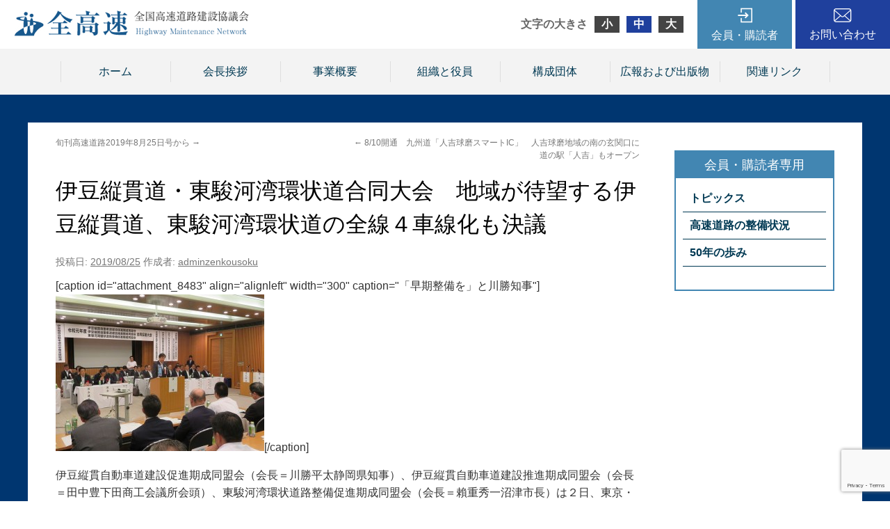

--- FILE ---
content_type: text/html; charset=UTF-8
request_url: http://www.zenkousoku.com/topics/%E4%BC%8A%E8%B1%86%E7%B8%A6%E8%B2%AB%E9%81%93%E3%83%BB%E6%9D%B1%E9%A7%BF%E6%B2%B3%E6%B9%BE%E7%92%B0%E7%8A%B6%E9%81%93%E5%90%88%E5%90%8C%E5%A4%A7%E4%BC%9A%E3%80%80%E5%9C%B0%E5%9F%9F%E3%81%8C%E5%BE%85/
body_size: 26000
content:
<!DOCTYPE html>
<html lang="ja">
<head>
<meta charset="UTF-8" />
<title>伊豆縦貫道・東駿河湾環状道合同大会　地域が待望する伊豆縦貫道、東駿河湾環状道の全線４車線化も決議 | 全国高速道路建設協議会</title>
<link rel="profile" href="http://gmpg.org/xfn/11" />
<link rel="stylesheet" type="text/css" media="all" href="http://www.zenkousoku.com/wp/wp-content/themes/zenkosoku/css/normalize.css" />
<link rel="stylesheet" type="text/css" media="all" href="http://www.zenkousoku.com/wp/wp-content/themes/zenkosoku/style.css" />
<link rel="stylesheet" type="text/css" media="all" href="http://www.zenkousoku.com/wp/wp-content/themes/zenkosoku/css/common.css" />
<link rel="pingback" href="http://www.zenkousoku.com/wp/xmlrpc.php" />
<link rel='dns-prefetch' href='//www.google.com' />
<link rel='dns-prefetch' href='//s.w.org' />
<link rel="alternate" type="application/rss+xml" title="全国高速道路建設協議会 &raquo; フィード" href="http://www.zenkousoku.com/feed/" />
<link rel="alternate" type="application/rss+xml" title="全国高速道路建設協議会 &raquo; コメントフィード" href="http://www.zenkousoku.com/comments/feed/" />
	<style type="text/css">
	.wp-pagenavi{margin-left:auto !important; margin-right:auto; !important}
	</style>
  <link rel='stylesheet' id='wp-block-library-css'  href='http://www.zenkousoku.com/wp/wp-includes/css/dist/block-library/style.min.css?ver=5.5.3' type='text/css' media='all' />
<link rel='stylesheet' id='jquery-smooth-scroll-css'  href='http://www.zenkousoku.com/wp/wp-content/plugins/jquery-smooth-scroll/css/style.css?ver=5.5.3' type='text/css' media='all' />
<link rel='stylesheet' id='wp-pagenavi-style-css'  href='http://www.zenkousoku.com/wp/wp-content/plugins/wp-pagenavi-style/css/gray.css?ver=1.0' type='text/css' media='all' />
<script type='text/javascript' src='http://www.zenkousoku.com/wp/wp-includes/js/jquery/jquery.js?ver=1.12.4-wp' id='jquery-core-js'></script>
<script type='text/javascript' src='http://www.zenkousoku.com/wp/wp-content/plugins/content-slide/js/coin-slider.js?ver=5.5.3' id='content_slider-js'></script>
<link rel="https://api.w.org/" href="http://www.zenkousoku.com/wp-json/" /><link rel="EditURI" type="application/rsd+xml" title="RSD" href="http://www.zenkousoku.com/wp/xmlrpc.php?rsd" />
<link rel="wlwmanifest" type="application/wlwmanifest+xml" href="http://www.zenkousoku.com/wp/wp-includes/wlwmanifest.xml" /> 
<link rel='prev' title='8/10開通　九州道「人吉球磨スマートIC」　人吉球磨地域の南の玄関口に道の駅「人吉」もオープン' href='http://www.zenkousoku.com/topics/810%e9%96%8b%e9%80%9a%e3%80%80%e4%b9%9d%e5%b7%9e%e9%81%93%e3%80%8c%e4%ba%ba%e5%90%89%e7%90%83%e7%a3%a8%e3%82%b9%e3%83%9e%e3%83%bc%e3%83%88ic%e3%80%8d%e3%80%80%e4%ba%ba%e5%90%89%e7%90%83%e7%a3%a8/' />
<link rel='next' title='旬刊高速道路2019年8月25日号から' href='http://www.zenkousoku.com/topics/%e6%97%ac%e5%88%8a%e9%ab%98%e9%80%9f%e9%81%93%e8%b7%af2019%e5%b9%b48%e6%9c%8825%e6%97%a5%e5%8f%b7%e3%81%8b%e3%82%89/' />
<meta name="generator" content="WordPress 5.5.3" />
<link rel='shortlink' href='http://www.zenkousoku.com/?p=8481' />
<link rel="alternate" type="application/json+oembed" href="http://www.zenkousoku.com/wp-json/oembed/1.0/embed?url=http%3A%2F%2Fwww.zenkousoku.com%2Ftopics%2F%25e4%25bc%258a%25e8%25b1%2586%25e7%25b8%25a6%25e8%25b2%25ab%25e9%2581%2593%25e3%2583%25bb%25e6%259d%25b1%25e9%25a7%25bf%25e6%25b2%25b3%25e6%25b9%25be%25e7%2592%25b0%25e7%258a%25b6%25e9%2581%2593%25e5%2590%2588%25e5%2590%258c%25e5%25a4%25a7%25e4%25bc%259a%25e3%2580%2580%25e5%259c%25b0%25e5%259f%259f%25e3%2581%258c%25e5%25be%2585%2F" />
<link rel="alternate" type="text/xml+oembed" href="http://www.zenkousoku.com/wp-json/oembed/1.0/embed?url=http%3A%2F%2Fwww.zenkousoku.com%2Ftopics%2F%25e4%25bc%258a%25e8%25b1%2586%25e7%25b8%25a6%25e8%25b2%25ab%25e9%2581%2593%25e3%2583%25bb%25e6%259d%25b1%25e9%25a7%25bf%25e6%25b2%25b3%25e6%25b9%25be%25e7%2592%25b0%25e7%258a%25b6%25e9%2581%2593%25e5%2590%2588%25e5%2590%258c%25e5%25a4%25a7%25e4%25bc%259a%25e3%2580%2580%25e5%259c%25b0%25e5%259f%259f%25e3%2581%258c%25e5%25be%2585%2F&#038;format=xml" />
<script type="text/javascript">
	var $jquery = jQuery.noConflict(); 
	$jquery(document).ready(function() 
	{
		$jquery('#wpcontent_slider').coinslider(
	{ 
	width: 800, 
	height: 384, 
	spw: 1, 
	sph: 1, 
	delay: 7000, 
	sDelay: 30, 
	opacity: 0.6, 
	titleSpeed: 1000, 
	effect: 'random', 
	navigation: true, 
	links : true, 
	hoverPause: true });
		});
	</script>
<style type="text/css" media="screen">
		
#wpcontent_slider_container
{
	overflow: hidden; position: relative; padding:0px;margin:0px; text-align:center; width:800px !important;
}
#wpcontent_slider 
{ background-size: cover; overflow: hidden; position: relative; font-family:\'Trebuchet MS\', Helvetica, sans-serif;border:0px solid #ffffff; text-align:left;}
#wpcontent_slider a,#wpcontent_slider a img { border: none; text-decoration: none; outline: none; }
#wpcontent_slider h4,#wpcontent_slider h4 a 
{margin: 0px;padding: 0px; font-family: 'Trebuchet MS', Helvetica, sans-serif;
text-decoration:none;font-size: 18px; color:#ffffff;}
#wpcontent_slider .cs-title {width: 100%;padding: 10px; background: #000000; color: #000000; font-family: 'Trebuchet MS', Helvetica, sans-serif; font-size: 12px; letter-spacing: normal;line-height: normal;}
#wpcontent_slider_container .cs-prev,#wpcontent_slider_container .cs-next {font-weight: bold;background: #000000;
font-size: 28px; font-family: "Courier New", Courier, monospace; color: #ffffff !important;
padding: 0px 10px;-moz-border-radius: 5px;-khtml-border-radius: 5px;-webkit-border-radius: 5px;}
#wpcontent_slider_container .cs-buttons { font-size: 0px; padding: 10px 0px 10px 0px;
margin:0px auto; float:left;clear:left;
}
#wpcontent_slider_container .cs-buttons a { outline:none; margin-left: 5px; height: 10px; width: 10px; float: left; border: 1px solid #000000; color: #000000; text-indent: -1000px; 
}
#wpcontent_slider_container .cs-active { background-color: #000000; color: #FFFFFF; }
#wpcs_link_love,#wpcs_link_love a{display:none;}
</style>
<!-- End Content Slider Settings -->

	<style type="text/css">
	 .wp-pagenavi
	{
		font-size:12px !important;
	}
	</style>
	<script src="http://www.zenkousoku.com/wp/wp-content/themes/zenkosoku/js/jquery.cookie.js" type="text/javascript"></script>
<script src="http://www.zenkousoku.com/wp/wp-content/themes/zenkosoku/js/jquery-1.9.1.min.js" type="text/javascript"></script>
<script src="http://www.zenkousoku.com/wp/wp-content/themes/zenkosoku/js/jquery.textresizer.js" type="text/javascript"></script>
<script type="text/javascript">
jQuery(document).ready( function() {
    jQuery( "#textsizer a" ).textresizer({
        target: "body",
        type: "fontSize",
        sizes: ["90%", "105%", "120%"],
        selectedIndex: 1
    });
});
</script>
<script src="http://www.zenkousoku.com/wp/wp-content/themes/zenkosoku/js/lightbox/js/lightbox.min.js"></script>
<link href="http://www.zenkousoku.com/wp/wp-content/themes/zenkosoku/js/lightbox/css/lightbox.css" rel="stylesheet" />
<script type="text/javascript">  
　　jQuery(document).ready(function(){
　　　　jQuery('a[href^=http]')
　　　　.not('[href*="'+location.hostname+'"]')
　　　　.attr({target:"_blank"})
　　;})  
</script>
</head>

<body class="topics-template-default single single-topics postid-8481" style="font-size: 100%;">

	<div class="header">
		<div class="head_inner">
			<div class="hlogo">
				<a href="http://www.zenkousoku.com/" title="全国高速道路建設協議会" rel="home"><img src="http://www.zenkousoku.com/wp/wp-content/themes/zenkosoku/img/logo4.png" /></a>
			</div>

			<div class="hinner">
				<div id="textsizer">
					<ul class="textresizer">
					    <li class="headline">文字の大きさ</li>
					    <li><a href="#">小</a></li>
					    <li><a href="#">中</a></li>
					    <li><a href="#">大</a></li>
					</ul>
				</div>

				<div class="hmember">
					<a href="http://www.zenkousoku.com/topics">会員・購読者</a>
					<div class="subnavi">
						<div class="loginarea">
							
		<form name="loginform" id="loginform" action="http://www.zenkousoku.com/wp/wp-login.php" method="post">
			
			<p class="login-username">
				<label for="user_login">ユーザー名</label>
				<input type="text" name="log" id="user_login" class="input" value="" size="20" />
			</p>
			<p class="login-password">
				<label for="user_pass">パスワード</label>
				<input type="password" name="pwd" id="user_pass" class="input" value="" size="20" />
			</p>
			
			<p class="login-remember"><label><input name="rememberme" type="checkbox" id="rememberme" value="forever" /> ログイン状態を保存する</label></p>
			<p class="login-submit">
				<input type="submit" name="wp-submit" id="wp-submit" class="button button-primary" value="ログイン" />
				<input type="hidden" name="redirect_to" value="/topics/%E4%BC%8A%E8%B1%86%E7%B8%A6%E8%B2%AB%E9%81%93%E3%83%BB%E6%9D%B1%E9%A7%BF%E6%B2%B3%E6%B9%BE%E7%92%B0%E7%8A%B6%E9%81%93%E5%90%88%E5%90%8C%E5%A4%A7%E4%BC%9A%E3%80%80%E5%9C%B0%E5%9F%9F%E3%81%8C%E5%BE%85/" />
			</p>
			
		</form>						</div>
						<ul>
							<li><a href="http://www.zenkousoku.com/topics">トピックス</a>
								<ul>
									<li><a href="http://www.zenkousoku.com/topics_cat/%e6%a9%9f%e9%96%a2%e7%b4%99%e3%80%8c%e6%97%ac%e5%88%8a%e9%ab%98%e9%80%9f%e9%81%93%e8%b7%af%e3%80%8d/">機関紙「旬刊高速道路」</a></li>
									<li><a href="http://www.zenkousoku.com/topics_cat/%e5%85%a8%e9%ab%98%e9%80%9f%e3%83%88%e3%83%94%e3%83%83%e3%82%af%e3%82%b9/">全高速トピックス</a></li>
									<li><a href="http://www.zenkousoku.com/topics_cat/%e6%af%8e%e6%97%a5%e3%81%ae%e9%ab%98%e9%80%9f%e9%81%93%e8%b7%af%e6%83%85%e5%a0%b1/">毎日の高速道路情報</a></li>
									<li><a href="http://www.zenkousoku.com/topics_cat/%e9%96%8b%e9%80%9a%e6%83%85%e5%a0%b1/">開通情報</a></li>
									<li><a href="http://www.zenkousoku.com/topics_cat/%e7%b5%84%e7%b9%94%e3%83%bb%e4%ba%ba%e4%ba%8b/">組織・人事</a></li>
									<li><a href="http://www.zenkousoku.com/topics_cat/%e5%85%a5%e6%9c%ad%e7%b5%90%e6%9e%9c/">入札結果</a></li>
									<li><a href="http://www.zenkousoku.com/topics_cat/%e7%99%ba%e6%b3%a8%e4%ba%88%e5%91%8a/">発注予告</a></li>
									<li><a href="http://www.zenkousoku.com/topics_cat/%e3%81%8a%e5%be%97%e3%81%aa%e6%83%85%e5%a0%b1/">お得な情報</a></li>
									<li><a href="http://www.zenkousoku.com/topics_cat/%e3%82%b9%e3%83%9e%e3%83%bc%e3%83%88%e3%83%bb%e8%bf%bd%e5%8a%a0ic%e4%ba%8b%e6%a5%ad/">スマート・追加IC事業</a></li>
									<li><a href="http://www.zenkousoku.com/topics_cat/%e9%9c%87%e7%81%bd%e3%83%bb%e7%81%bd%e5%ae%b3%e6%83%85%e5%a0%b1/">震災・災害情報</a></li>
								</ul>
							</li>
							<li><a href="http://www.zenkousoku.com/maintenance">高速道路の整備状況</a></li>
							<li><a href="http://www.zenkousoku.com/50years/">50年の歩み</a></li>
						</ul>
					</div>
				</div>
				<div class="hcontact"><a href="http://www.zenkousoku.com/contact">お問い合わせ</a></div>
			</div>
		</div>
	</div>

	<div class="gnav">
		<div class="gnav_inner">
			<ul class="xoxo">
				<li id="nav_menu-3" class="widget-container widget_nav_menu"><div class="menu-menu1-container"><ul id="menu-menu1" class="menu"><li id="menu-item-11093" class="menu-item menu-item-type-custom menu-item-object-custom menu-item-11093"><a href="/">ホーム</a></li>
<li id="menu-item-11094" class="menu-item menu-item-type-post_type menu-item-object-page menu-item-11094"><a href="http://www.zenkousoku.com/greeting/">会長挨拶</a></li>
<li id="menu-item-11095" class="menu-item menu-item-type-post_type menu-item-object-page menu-item-11095"><a href="http://www.zenkousoku.com/overview/">事業概要</a></li>
<li id="menu-item-11096" class="menu-item menu-item-type-post_type menu-item-object-page menu-item-11096"><a href="http://www.zenkousoku.com/organization/">組織と役員</a></li>
<li id="menu-item-11097" class="menu-item menu-item-type-post_type menu-item-object-page menu-item-11097"><a href="http://www.zenkousoku.com/constitutiongroup/">構成団体</a></li>
<li id="menu-item-11099" class="menu-item menu-item-type-custom menu-item-object-custom menu-item-11099"><a href="/publication/">広報および出版物</a></li>
<li id="menu-item-11098" class="menu-item menu-item-type-post_type menu-item-object-page menu-item-11098"><a href="http://www.zenkousoku.com/linkpage/">関連リンク</a></li>
</ul></div></li>			</ul>
		</div>
	</div>


	<div id="main">
		<div class="main_inner">
			<div id="container">
				<div id="content" role="main">

			

				<div id="nav-above" class="navigation">
					<div class="nav-previous"><a href="http://www.zenkousoku.com/topics/810%e9%96%8b%e9%80%9a%e3%80%80%e4%b9%9d%e5%b7%9e%e9%81%93%e3%80%8c%e4%ba%ba%e5%90%89%e7%90%83%e7%a3%a8%e3%82%b9%e3%83%9e%e3%83%bc%e3%83%88ic%e3%80%8d%e3%80%80%e4%ba%ba%e5%90%89%e7%90%83%e7%a3%a8/" rel="prev"><span class="meta-nav">&larr;</span> 8/10開通　九州道「人吉球磨スマートIC」　人吉球磨地域の南の玄関口に道の駅「人吉」もオープン</a></div>
					<div class="nav-next"><a href="http://www.zenkousoku.com/topics/%e6%97%ac%e5%88%8a%e9%ab%98%e9%80%9f%e9%81%93%e8%b7%af2019%e5%b9%b48%e6%9c%8825%e6%97%a5%e5%8f%b7%e3%81%8b%e3%82%89/" rel="next">旬刊高速道路2019年8月25日号から <span class="meta-nav">&rarr;</span></a></div>
				</div><!-- #nav-above -->

				<div id="post-8481" class="post-8481 topics type-topics status-publish hentry topics_cat-15">
					<h1 class="entry-title">伊豆縦貫道・東駿河湾環状道合同大会　地域が待望する伊豆縦貫道、東駿河湾環状道の全線４車線化も決議</h1>

					<div class="entry-meta">
						<span class="meta-prep meta-prep-author">投稿日:</span> <a href="http://www.zenkousoku.com/topics/%e4%bc%8a%e8%b1%86%e7%b8%a6%e8%b2%ab%e9%81%93%e3%83%bb%e6%9d%b1%e9%a7%bf%e6%b2%b3%e6%b9%be%e7%92%b0%e7%8a%b6%e9%81%93%e5%90%88%e5%90%8c%e5%a4%a7%e4%bc%9a%e3%80%80%e5%9c%b0%e5%9f%9f%e3%81%8c%e5%be%85/" title="5:30 PM" rel="bookmark"><span class="entry-date">2019/08/25</span></a> <span class="meta-sep">作成者:</span> <span class="author vcard"><a class="url fn n" href="http://www.zenkousoku.com/author/adminzenkousoku/" title="adminzenkousoku の投稿をすべて表示">adminzenkousoku</a></span>					</div><!-- .entry-meta -->

					<div class="entry-content aaa">
						<p>[caption id="attachment_8483" align="alignleft" width="300" caption="「早期整備を」と川勝知事"]<a href="http://www.zenkousoku.com/wp/wp-content/uploads/2019/09/伊豆縦貫道・写真1.jpg"><img class="size-medium wp-image-8483" title="伊豆縦貫道・写真" src="http://www.zenkousoku.com/wp/wp-content/uploads/2019/09/伊豆縦貫道・写真1-300x225.jpg" alt="" width="300" height="225" /></a>[/caption]</p>
<p>伊豆縦貫自動車道建設促進期成同盟会（会長＝川勝平太静岡県知事）、伊豆縦貫自動車道建設推進期成同盟会（会長＝田中豊下田商工会議所会頭）、東駿河湾環状道路整備促進期成同盟会（会長＝賴重秀一沼津市長）は２日、東京・平河町の都道府県会館で合同促進大会を開催。伊豆地域を支える伊豆縦貫自動車道と東駿河湾環状道路の早期全線開通を訴えた。</p>
<p>大会冒頭、川勝知事は、１月に開通した天城北道路に言及し「この開通は地域に大きな喜びをもたらした。河津桜まつりでは来場者が２年ぶりに90万人を超えるなど、観光振興の効果が現れてきている」と挨拶。「伊豆地域はユネスコ世界ジオパークの認定や、東京五輪の自転車競技開催等が予定されており、今後、観光交流客数が増加することが見込まれる。伊豆縦貫自動車道の残る区間の早期整備ともに、三島玉沢ＩＣ～大場・函南ＩＣ間の付加車線設置を契機に東駿河湾環状道路の全線４車線化の運動に繋げていきたい」と決意を語った。</p>
<p>続いて、来賓の牧野たかお国土交通副大臣が挨拶。懸案の天城峠を越える区間について「環境アセスが完了し、今後は関係の方々と連携し、新規事業化の流れに持っていきたい」と述べた。</p>
<p>地域の総意でまとめられた大会決議案は福井祐輔下田市長が朗読。①天城峠を越える区間の早期事業化②河津下田道路及び東駿河湾環状道路・沼津岡宮ＩＣ～愛鷹ＩＣ間の事業推進し早期開通③東駿河湾環状道路の愛鷹以西の早期事業化④東駿河湾環状道路の定時性確保のため、三島玉沢ＩＣ～大場・函南ＩＣ間における付加車線の早期完成とともに、全線における４車線化を図ること――を骨子とする決議案を満場一致で採択した。</p>


<!-- カスタムフィールドテンプレート -->













											</div><!-- .entry-content -->


					<div class="entry-utility">
						<a href="http://www.zenkousoku.com/topics/%e4%bc%8a%e8%b1%86%e7%b8%a6%e8%b2%ab%e9%81%93%e3%83%bb%e6%9d%b1%e9%a7%bf%e6%b2%b3%e6%b9%be%e7%92%b0%e7%8a%b6%e9%81%93%e5%90%88%e5%90%8c%e5%a4%a7%e4%bc%9a%e3%80%80%e5%9c%b0%e5%9f%9f%e3%81%8c%e5%be%85/" title="伊豆縦貫道・東駿河湾環状道合同大会　地域が待望する伊豆縦貫道、東駿河湾環状道の全線４車線化も決議 へのパーマリンク" rel="bookmark">パーマリンク</a>											</div><!-- .entry-utility -->
				</div><!-- #post-## -->

				<div id="nav-below" class="navigation">
					<div class="nav-previous"><a href="http://www.zenkousoku.com/topics/810%e9%96%8b%e9%80%9a%e3%80%80%e4%b9%9d%e5%b7%9e%e9%81%93%e3%80%8c%e4%ba%ba%e5%90%89%e7%90%83%e7%a3%a8%e3%82%b9%e3%83%9e%e3%83%bc%e3%83%88ic%e3%80%8d%e3%80%80%e4%ba%ba%e5%90%89%e7%90%83%e7%a3%a8/" rel="prev"><span class="meta-nav">&larr;</span> 8/10開通　九州道「人吉球磨スマートIC」　人吉球磨地域の南の玄関口に道の駅「人吉」もオープン</a></div>
					<div class="nav-next"><a href="http://www.zenkousoku.com/topics/%e6%97%ac%e5%88%8a%e9%ab%98%e9%80%9f%e9%81%93%e8%b7%af2019%e5%b9%b48%e6%9c%8825%e6%97%a5%e5%8f%b7%e3%81%8b%e3%82%89/" rel="next">旬刊高速道路2019年8月25日号から <span class="meta-nav">&rarr;</span></a></div>
				</div><!-- #nav-below -->

				
			<div id="comments">




</div><!-- #comments -->


				</div>
			</div>

					<div class="sidebar">
			<ul class="sidebar_inner">

<li id="nav_menu-4" class="widget-container widget_nav_menu"><div class="menu-menu2-container"><ul id="menu-menu2" class="menu"><li id="menu-item-11100" class="menu-item menu-item-type-custom menu-item-object-custom menu-item-has-children menu-item-11100"><a href="/topics/">トピックス</a>
<ul class="sub-menu">
	<li id="menu-item-11109" class="menu-item menu-item-type-taxonomy menu-item-object-topics_cat menu-item-11109"><a href="http://www.zenkousoku.com/topics_cat/%e6%a9%9f%e9%96%a2%e7%b4%99%e3%80%8c%e6%97%ac%e5%88%8a%e9%ab%98%e9%80%9f%e9%81%93%e8%b7%af%e3%80%8d/">機関紙「旬刊高速道路」</a></li>
	<li id="menu-item-11105" class="menu-item menu-item-type-taxonomy menu-item-object-topics_cat current-topics-ancestor current-menu-parent current-topics-parent menu-item-11105"><a href="http://www.zenkousoku.com/topics_cat/%e5%85%a8%e9%ab%98%e9%80%9f%e3%83%88%e3%83%94%e3%83%83%e3%82%af%e3%82%b9/">全高速トピックス</a></li>
	<li id="menu-item-11103" class="menu-item menu-item-type-taxonomy menu-item-object-topics_cat menu-item-11103"><a href="http://www.zenkousoku.com/topics_cat/%e6%af%8e%e6%97%a5%e3%81%ae%e9%ab%98%e9%80%9f%e9%81%93%e8%b7%af%e6%83%85%e5%a0%b1/">毎日の高速道路情報</a></li>
	<li id="menu-item-11106" class="menu-item menu-item-type-taxonomy menu-item-object-topics_cat menu-item-11106"><a href="http://www.zenkousoku.com/topics_cat/%e9%96%8b%e9%80%9a%e6%83%85%e5%a0%b1/">開通情報</a></li>
	<li id="menu-item-11110" class="menu-item menu-item-type-taxonomy menu-item-object-topics_cat menu-item-11110"><a href="http://www.zenkousoku.com/topics_cat/%e7%b5%84%e7%b9%94%e3%83%bb%e4%ba%ba%e4%ba%8b/">組織・人事</a></li>
	<li id="menu-item-11112" class="menu-item menu-item-type-taxonomy menu-item-object-topics_cat menu-item-11112"><a href="http://www.zenkousoku.com/topics_cat/%e5%85%a5%e6%9c%ad%e7%b5%90%e6%9e%9c/">入札結果</a></li>
	<li id="menu-item-11107" class="menu-item menu-item-type-taxonomy menu-item-object-topics_cat menu-item-11107"><a href="http://www.zenkousoku.com/topics_cat/%e7%99%ba%e6%b3%a8%e4%ba%88%e5%91%8a/">発注予告</a></li>
	<li id="menu-item-11104" class="menu-item menu-item-type-taxonomy menu-item-object-topics_cat menu-item-11104"><a href="http://www.zenkousoku.com/topics_cat/%e3%81%8a%e5%be%97%e3%81%aa%e6%83%85%e5%a0%b1/">お得な情報</a></li>
	<li id="menu-item-11108" class="menu-item menu-item-type-taxonomy menu-item-object-topics_cat menu-item-11108"><a href="http://www.zenkousoku.com/topics_cat/%e3%82%b9%e3%83%9e%e3%83%bc%e3%83%88%e3%83%bb%e8%bf%bd%e5%8a%a0ic%e4%ba%8b%e6%a5%ad/">スマート・追加IC事業</a></li>
	<li id="menu-item-11111" class="menu-item menu-item-type-taxonomy menu-item-object-topics_cat menu-item-11111"><a href="http://www.zenkousoku.com/topics_cat/%e9%9c%87%e7%81%bd%e3%83%bb%e7%81%bd%e5%ae%b3%e6%83%85%e5%a0%b1/">震災・災害情報</a></li>
</ul>
</li>
<li id="menu-item-11101" class="menu-item menu-item-type-custom menu-item-object-custom menu-item-11101"><a href="/maintenance/">高速道路の整備状況</a></li>
<li id="menu-item-11102" class="menu-item menu-item-type-post_type menu-item-object-page menu-item-11102"><a href="http://www.zenkousoku.com/50years/">50年の歩み</a></li>
</ul></div></li>			</ul>
		</div><!-- #primary .widget-area -->		</div>
	</div>


	<div class="pr">
		<div class="pr_inner">
			<div class="sbj_area">
				<p class="sbj_en">PR</p>
				<p class="sbj">広報および出版物</p>
			</div>

			<div class="contents_area">
				<div class="contents_box">
					<a href="http://www.zenkousoku.com/publication#post-3006">
						<p class="img"><img width="70" height="100" src="http://www.zenkousoku.com/wp/wp-content/uploads/2024/08/表紙_page-0001-70x100.jpg" class="attachment-thumbnail-mini size-thumbnail-mini wp-post-image" alt="" loading="lazy" srcset="http://www.zenkousoku.com/wp/wp-content/uploads/2024/08/表紙_page-0001-70x100.jpg 70w, http://www.zenkousoku.com/wp/wp-content/uploads/2024/08/表紙_page-0001-212x300.jpg 212w, http://www.zenkousoku.com/wp/wp-content/uploads/2024/08/表紙_page-0001-724x1024.jpg 724w, http://www.zenkousoku.com/wp/wp-content/uploads/2024/08/表紙_page-0001-768x1086.jpg 768w, http://www.zenkousoku.com/wp/wp-content/uploads/2024/08/表紙_page-0001-272x384.jpg 272w, http://www.zenkousoku.com/wp/wp-content/uploads/2024/08/表紙_page-0001-1087x1536.jpg 1087w, http://www.zenkousoku.com/wp/wp-content/uploads/2024/08/表紙_page-0001.jpg 1240w" sizes="(max-width: 70px) 100vw, 70px" /></p>

						<div class="txt_area">
							<p class="sbj">【10月１日発売予定】　高速道路パンフレット「HIGHWAY　NETWORK　Ver.19」</p>
							<p>規格：A4判カラー・36ページ<br />
販売価格：1,200円／1冊（税別・送料別）<br />
※直販のみのお取り扱いとなります。</p>
						</div>
					</a>
				</div>
				<div class="contents_box">
					<a href="http://www.zenkousoku.com/publication#post-84">
						<p class="img"><img width="70" height="100" src="http://www.zenkousoku.com/wp/wp-content/uploads/2015/03/201807121626-70x100.jpg" class="attachment-thumbnail-mini size-thumbnail-mini wp-post-image" alt="" loading="lazy" /></p>

						<div class="txt_area">
							<p class="sbj">機関紙「旬刊高速道路」（月３回発行）</p>
							<p>規格:タブロイド判・16ページ<br />
販売価格:15,000円(税別・送料込)／年<br />
＊購読者はホームページの会員専用ページをご覧頂けます。</p>
						</div>
					</a>
				</div>
			</div>
		</div>
	</div>

	<div class="footer">
		<div class="foot_inner">
			<p class="txt"><strong>全国高速道路建設協議会</strong><br />
			〒102-0093　東京都千代田区平河町2-6-3 都道府県会館5階<br />
			TEL 03(5212)9147　FAX 03(5212)9148</p>
		</div>
	</div>

			<a id="scroll-to-top" href="#" title="Scroll to Top">Top</a>
			<script type='text/javascript' id='contact-form-7-js-extra'>
/* <![CDATA[ */
var wpcf7 = {"apiSettings":{"root":"http:\/\/www.zenkousoku.com\/wp-json\/contact-form-7\/v1","namespace":"contact-form-7\/v1"}};
/* ]]> */
</script>
<script type='text/javascript' src='http://www.zenkousoku.com/wp/wp-content/plugins/contact-form-7/includes/js/scripts.js?ver=5.3' id='contact-form-7-js'></script>
<script type='text/javascript' src='http://www.zenkousoku.com/wp/wp-content/plugins/jquery-smooth-scroll/js/script.min.js?ver=5.5.3' id='jquery-smooth-scroll-js'></script>
<script type='text/javascript' src='https://www.google.com/recaptcha/api.js?render=6LeoD28qAAAAAK7jw5Xt-jvsADldY4rCsa9-VAKx&#038;ver=3.0' id='google-recaptcha-js'></script>
<script type='text/javascript' id='wpcf7-recaptcha-js-extra'>
/* <![CDATA[ */
var wpcf7_recaptcha = {"sitekey":"6LeoD28qAAAAAK7jw5Xt-jvsADldY4rCsa9-VAKx","actions":{"homepage":"homepage","contactform":"contactform"}};
/* ]]> */
</script>
<script type='text/javascript' src='http://www.zenkousoku.com/wp/wp-content/plugins/contact-form-7/modules/recaptcha/script.js?ver=5.3' id='wpcf7-recaptcha-js'></script>
<script type='text/javascript' src='http://www.zenkousoku.com/wp/wp-includes/js/wp-embed.min.js?ver=5.5.3' id='wp-embed-js'></script>

</body>
</html>

--- FILE ---
content_type: text/html; charset=utf-8
request_url: https://www.google.com/recaptcha/api2/anchor?ar=1&k=6LeoD28qAAAAAK7jw5Xt-jvsADldY4rCsa9-VAKx&co=aHR0cDovL3d3dy56ZW5rb3Vzb2t1LmNvbTo4MA..&hl=en&v=PoyoqOPhxBO7pBk68S4YbpHZ&size=invisible&anchor-ms=20000&execute-ms=30000&cb=jd2pff81fjur
body_size: 48726
content:
<!DOCTYPE HTML><html dir="ltr" lang="en"><head><meta http-equiv="Content-Type" content="text/html; charset=UTF-8">
<meta http-equiv="X-UA-Compatible" content="IE=edge">
<title>reCAPTCHA</title>
<style type="text/css">
/* cyrillic-ext */
@font-face {
  font-family: 'Roboto';
  font-style: normal;
  font-weight: 400;
  font-stretch: 100%;
  src: url(//fonts.gstatic.com/s/roboto/v48/KFO7CnqEu92Fr1ME7kSn66aGLdTylUAMa3GUBHMdazTgWw.woff2) format('woff2');
  unicode-range: U+0460-052F, U+1C80-1C8A, U+20B4, U+2DE0-2DFF, U+A640-A69F, U+FE2E-FE2F;
}
/* cyrillic */
@font-face {
  font-family: 'Roboto';
  font-style: normal;
  font-weight: 400;
  font-stretch: 100%;
  src: url(//fonts.gstatic.com/s/roboto/v48/KFO7CnqEu92Fr1ME7kSn66aGLdTylUAMa3iUBHMdazTgWw.woff2) format('woff2');
  unicode-range: U+0301, U+0400-045F, U+0490-0491, U+04B0-04B1, U+2116;
}
/* greek-ext */
@font-face {
  font-family: 'Roboto';
  font-style: normal;
  font-weight: 400;
  font-stretch: 100%;
  src: url(//fonts.gstatic.com/s/roboto/v48/KFO7CnqEu92Fr1ME7kSn66aGLdTylUAMa3CUBHMdazTgWw.woff2) format('woff2');
  unicode-range: U+1F00-1FFF;
}
/* greek */
@font-face {
  font-family: 'Roboto';
  font-style: normal;
  font-weight: 400;
  font-stretch: 100%;
  src: url(//fonts.gstatic.com/s/roboto/v48/KFO7CnqEu92Fr1ME7kSn66aGLdTylUAMa3-UBHMdazTgWw.woff2) format('woff2');
  unicode-range: U+0370-0377, U+037A-037F, U+0384-038A, U+038C, U+038E-03A1, U+03A3-03FF;
}
/* math */
@font-face {
  font-family: 'Roboto';
  font-style: normal;
  font-weight: 400;
  font-stretch: 100%;
  src: url(//fonts.gstatic.com/s/roboto/v48/KFO7CnqEu92Fr1ME7kSn66aGLdTylUAMawCUBHMdazTgWw.woff2) format('woff2');
  unicode-range: U+0302-0303, U+0305, U+0307-0308, U+0310, U+0312, U+0315, U+031A, U+0326-0327, U+032C, U+032F-0330, U+0332-0333, U+0338, U+033A, U+0346, U+034D, U+0391-03A1, U+03A3-03A9, U+03B1-03C9, U+03D1, U+03D5-03D6, U+03F0-03F1, U+03F4-03F5, U+2016-2017, U+2034-2038, U+203C, U+2040, U+2043, U+2047, U+2050, U+2057, U+205F, U+2070-2071, U+2074-208E, U+2090-209C, U+20D0-20DC, U+20E1, U+20E5-20EF, U+2100-2112, U+2114-2115, U+2117-2121, U+2123-214F, U+2190, U+2192, U+2194-21AE, U+21B0-21E5, U+21F1-21F2, U+21F4-2211, U+2213-2214, U+2216-22FF, U+2308-230B, U+2310, U+2319, U+231C-2321, U+2336-237A, U+237C, U+2395, U+239B-23B7, U+23D0, U+23DC-23E1, U+2474-2475, U+25AF, U+25B3, U+25B7, U+25BD, U+25C1, U+25CA, U+25CC, U+25FB, U+266D-266F, U+27C0-27FF, U+2900-2AFF, U+2B0E-2B11, U+2B30-2B4C, U+2BFE, U+3030, U+FF5B, U+FF5D, U+1D400-1D7FF, U+1EE00-1EEFF;
}
/* symbols */
@font-face {
  font-family: 'Roboto';
  font-style: normal;
  font-weight: 400;
  font-stretch: 100%;
  src: url(//fonts.gstatic.com/s/roboto/v48/KFO7CnqEu92Fr1ME7kSn66aGLdTylUAMaxKUBHMdazTgWw.woff2) format('woff2');
  unicode-range: U+0001-000C, U+000E-001F, U+007F-009F, U+20DD-20E0, U+20E2-20E4, U+2150-218F, U+2190, U+2192, U+2194-2199, U+21AF, U+21E6-21F0, U+21F3, U+2218-2219, U+2299, U+22C4-22C6, U+2300-243F, U+2440-244A, U+2460-24FF, U+25A0-27BF, U+2800-28FF, U+2921-2922, U+2981, U+29BF, U+29EB, U+2B00-2BFF, U+4DC0-4DFF, U+FFF9-FFFB, U+10140-1018E, U+10190-1019C, U+101A0, U+101D0-101FD, U+102E0-102FB, U+10E60-10E7E, U+1D2C0-1D2D3, U+1D2E0-1D37F, U+1F000-1F0FF, U+1F100-1F1AD, U+1F1E6-1F1FF, U+1F30D-1F30F, U+1F315, U+1F31C, U+1F31E, U+1F320-1F32C, U+1F336, U+1F378, U+1F37D, U+1F382, U+1F393-1F39F, U+1F3A7-1F3A8, U+1F3AC-1F3AF, U+1F3C2, U+1F3C4-1F3C6, U+1F3CA-1F3CE, U+1F3D4-1F3E0, U+1F3ED, U+1F3F1-1F3F3, U+1F3F5-1F3F7, U+1F408, U+1F415, U+1F41F, U+1F426, U+1F43F, U+1F441-1F442, U+1F444, U+1F446-1F449, U+1F44C-1F44E, U+1F453, U+1F46A, U+1F47D, U+1F4A3, U+1F4B0, U+1F4B3, U+1F4B9, U+1F4BB, U+1F4BF, U+1F4C8-1F4CB, U+1F4D6, U+1F4DA, U+1F4DF, U+1F4E3-1F4E6, U+1F4EA-1F4ED, U+1F4F7, U+1F4F9-1F4FB, U+1F4FD-1F4FE, U+1F503, U+1F507-1F50B, U+1F50D, U+1F512-1F513, U+1F53E-1F54A, U+1F54F-1F5FA, U+1F610, U+1F650-1F67F, U+1F687, U+1F68D, U+1F691, U+1F694, U+1F698, U+1F6AD, U+1F6B2, U+1F6B9-1F6BA, U+1F6BC, U+1F6C6-1F6CF, U+1F6D3-1F6D7, U+1F6E0-1F6EA, U+1F6F0-1F6F3, U+1F6F7-1F6FC, U+1F700-1F7FF, U+1F800-1F80B, U+1F810-1F847, U+1F850-1F859, U+1F860-1F887, U+1F890-1F8AD, U+1F8B0-1F8BB, U+1F8C0-1F8C1, U+1F900-1F90B, U+1F93B, U+1F946, U+1F984, U+1F996, U+1F9E9, U+1FA00-1FA6F, U+1FA70-1FA7C, U+1FA80-1FA89, U+1FA8F-1FAC6, U+1FACE-1FADC, U+1FADF-1FAE9, U+1FAF0-1FAF8, U+1FB00-1FBFF;
}
/* vietnamese */
@font-face {
  font-family: 'Roboto';
  font-style: normal;
  font-weight: 400;
  font-stretch: 100%;
  src: url(//fonts.gstatic.com/s/roboto/v48/KFO7CnqEu92Fr1ME7kSn66aGLdTylUAMa3OUBHMdazTgWw.woff2) format('woff2');
  unicode-range: U+0102-0103, U+0110-0111, U+0128-0129, U+0168-0169, U+01A0-01A1, U+01AF-01B0, U+0300-0301, U+0303-0304, U+0308-0309, U+0323, U+0329, U+1EA0-1EF9, U+20AB;
}
/* latin-ext */
@font-face {
  font-family: 'Roboto';
  font-style: normal;
  font-weight: 400;
  font-stretch: 100%;
  src: url(//fonts.gstatic.com/s/roboto/v48/KFO7CnqEu92Fr1ME7kSn66aGLdTylUAMa3KUBHMdazTgWw.woff2) format('woff2');
  unicode-range: U+0100-02BA, U+02BD-02C5, U+02C7-02CC, U+02CE-02D7, U+02DD-02FF, U+0304, U+0308, U+0329, U+1D00-1DBF, U+1E00-1E9F, U+1EF2-1EFF, U+2020, U+20A0-20AB, U+20AD-20C0, U+2113, U+2C60-2C7F, U+A720-A7FF;
}
/* latin */
@font-face {
  font-family: 'Roboto';
  font-style: normal;
  font-weight: 400;
  font-stretch: 100%;
  src: url(//fonts.gstatic.com/s/roboto/v48/KFO7CnqEu92Fr1ME7kSn66aGLdTylUAMa3yUBHMdazQ.woff2) format('woff2');
  unicode-range: U+0000-00FF, U+0131, U+0152-0153, U+02BB-02BC, U+02C6, U+02DA, U+02DC, U+0304, U+0308, U+0329, U+2000-206F, U+20AC, U+2122, U+2191, U+2193, U+2212, U+2215, U+FEFF, U+FFFD;
}
/* cyrillic-ext */
@font-face {
  font-family: 'Roboto';
  font-style: normal;
  font-weight: 500;
  font-stretch: 100%;
  src: url(//fonts.gstatic.com/s/roboto/v48/KFO7CnqEu92Fr1ME7kSn66aGLdTylUAMa3GUBHMdazTgWw.woff2) format('woff2');
  unicode-range: U+0460-052F, U+1C80-1C8A, U+20B4, U+2DE0-2DFF, U+A640-A69F, U+FE2E-FE2F;
}
/* cyrillic */
@font-face {
  font-family: 'Roboto';
  font-style: normal;
  font-weight: 500;
  font-stretch: 100%;
  src: url(//fonts.gstatic.com/s/roboto/v48/KFO7CnqEu92Fr1ME7kSn66aGLdTylUAMa3iUBHMdazTgWw.woff2) format('woff2');
  unicode-range: U+0301, U+0400-045F, U+0490-0491, U+04B0-04B1, U+2116;
}
/* greek-ext */
@font-face {
  font-family: 'Roboto';
  font-style: normal;
  font-weight: 500;
  font-stretch: 100%;
  src: url(//fonts.gstatic.com/s/roboto/v48/KFO7CnqEu92Fr1ME7kSn66aGLdTylUAMa3CUBHMdazTgWw.woff2) format('woff2');
  unicode-range: U+1F00-1FFF;
}
/* greek */
@font-face {
  font-family: 'Roboto';
  font-style: normal;
  font-weight: 500;
  font-stretch: 100%;
  src: url(//fonts.gstatic.com/s/roboto/v48/KFO7CnqEu92Fr1ME7kSn66aGLdTylUAMa3-UBHMdazTgWw.woff2) format('woff2');
  unicode-range: U+0370-0377, U+037A-037F, U+0384-038A, U+038C, U+038E-03A1, U+03A3-03FF;
}
/* math */
@font-face {
  font-family: 'Roboto';
  font-style: normal;
  font-weight: 500;
  font-stretch: 100%;
  src: url(//fonts.gstatic.com/s/roboto/v48/KFO7CnqEu92Fr1ME7kSn66aGLdTylUAMawCUBHMdazTgWw.woff2) format('woff2');
  unicode-range: U+0302-0303, U+0305, U+0307-0308, U+0310, U+0312, U+0315, U+031A, U+0326-0327, U+032C, U+032F-0330, U+0332-0333, U+0338, U+033A, U+0346, U+034D, U+0391-03A1, U+03A3-03A9, U+03B1-03C9, U+03D1, U+03D5-03D6, U+03F0-03F1, U+03F4-03F5, U+2016-2017, U+2034-2038, U+203C, U+2040, U+2043, U+2047, U+2050, U+2057, U+205F, U+2070-2071, U+2074-208E, U+2090-209C, U+20D0-20DC, U+20E1, U+20E5-20EF, U+2100-2112, U+2114-2115, U+2117-2121, U+2123-214F, U+2190, U+2192, U+2194-21AE, U+21B0-21E5, U+21F1-21F2, U+21F4-2211, U+2213-2214, U+2216-22FF, U+2308-230B, U+2310, U+2319, U+231C-2321, U+2336-237A, U+237C, U+2395, U+239B-23B7, U+23D0, U+23DC-23E1, U+2474-2475, U+25AF, U+25B3, U+25B7, U+25BD, U+25C1, U+25CA, U+25CC, U+25FB, U+266D-266F, U+27C0-27FF, U+2900-2AFF, U+2B0E-2B11, U+2B30-2B4C, U+2BFE, U+3030, U+FF5B, U+FF5D, U+1D400-1D7FF, U+1EE00-1EEFF;
}
/* symbols */
@font-face {
  font-family: 'Roboto';
  font-style: normal;
  font-weight: 500;
  font-stretch: 100%;
  src: url(//fonts.gstatic.com/s/roboto/v48/KFO7CnqEu92Fr1ME7kSn66aGLdTylUAMaxKUBHMdazTgWw.woff2) format('woff2');
  unicode-range: U+0001-000C, U+000E-001F, U+007F-009F, U+20DD-20E0, U+20E2-20E4, U+2150-218F, U+2190, U+2192, U+2194-2199, U+21AF, U+21E6-21F0, U+21F3, U+2218-2219, U+2299, U+22C4-22C6, U+2300-243F, U+2440-244A, U+2460-24FF, U+25A0-27BF, U+2800-28FF, U+2921-2922, U+2981, U+29BF, U+29EB, U+2B00-2BFF, U+4DC0-4DFF, U+FFF9-FFFB, U+10140-1018E, U+10190-1019C, U+101A0, U+101D0-101FD, U+102E0-102FB, U+10E60-10E7E, U+1D2C0-1D2D3, U+1D2E0-1D37F, U+1F000-1F0FF, U+1F100-1F1AD, U+1F1E6-1F1FF, U+1F30D-1F30F, U+1F315, U+1F31C, U+1F31E, U+1F320-1F32C, U+1F336, U+1F378, U+1F37D, U+1F382, U+1F393-1F39F, U+1F3A7-1F3A8, U+1F3AC-1F3AF, U+1F3C2, U+1F3C4-1F3C6, U+1F3CA-1F3CE, U+1F3D4-1F3E0, U+1F3ED, U+1F3F1-1F3F3, U+1F3F5-1F3F7, U+1F408, U+1F415, U+1F41F, U+1F426, U+1F43F, U+1F441-1F442, U+1F444, U+1F446-1F449, U+1F44C-1F44E, U+1F453, U+1F46A, U+1F47D, U+1F4A3, U+1F4B0, U+1F4B3, U+1F4B9, U+1F4BB, U+1F4BF, U+1F4C8-1F4CB, U+1F4D6, U+1F4DA, U+1F4DF, U+1F4E3-1F4E6, U+1F4EA-1F4ED, U+1F4F7, U+1F4F9-1F4FB, U+1F4FD-1F4FE, U+1F503, U+1F507-1F50B, U+1F50D, U+1F512-1F513, U+1F53E-1F54A, U+1F54F-1F5FA, U+1F610, U+1F650-1F67F, U+1F687, U+1F68D, U+1F691, U+1F694, U+1F698, U+1F6AD, U+1F6B2, U+1F6B9-1F6BA, U+1F6BC, U+1F6C6-1F6CF, U+1F6D3-1F6D7, U+1F6E0-1F6EA, U+1F6F0-1F6F3, U+1F6F7-1F6FC, U+1F700-1F7FF, U+1F800-1F80B, U+1F810-1F847, U+1F850-1F859, U+1F860-1F887, U+1F890-1F8AD, U+1F8B0-1F8BB, U+1F8C0-1F8C1, U+1F900-1F90B, U+1F93B, U+1F946, U+1F984, U+1F996, U+1F9E9, U+1FA00-1FA6F, U+1FA70-1FA7C, U+1FA80-1FA89, U+1FA8F-1FAC6, U+1FACE-1FADC, U+1FADF-1FAE9, U+1FAF0-1FAF8, U+1FB00-1FBFF;
}
/* vietnamese */
@font-face {
  font-family: 'Roboto';
  font-style: normal;
  font-weight: 500;
  font-stretch: 100%;
  src: url(//fonts.gstatic.com/s/roboto/v48/KFO7CnqEu92Fr1ME7kSn66aGLdTylUAMa3OUBHMdazTgWw.woff2) format('woff2');
  unicode-range: U+0102-0103, U+0110-0111, U+0128-0129, U+0168-0169, U+01A0-01A1, U+01AF-01B0, U+0300-0301, U+0303-0304, U+0308-0309, U+0323, U+0329, U+1EA0-1EF9, U+20AB;
}
/* latin-ext */
@font-face {
  font-family: 'Roboto';
  font-style: normal;
  font-weight: 500;
  font-stretch: 100%;
  src: url(//fonts.gstatic.com/s/roboto/v48/KFO7CnqEu92Fr1ME7kSn66aGLdTylUAMa3KUBHMdazTgWw.woff2) format('woff2');
  unicode-range: U+0100-02BA, U+02BD-02C5, U+02C7-02CC, U+02CE-02D7, U+02DD-02FF, U+0304, U+0308, U+0329, U+1D00-1DBF, U+1E00-1E9F, U+1EF2-1EFF, U+2020, U+20A0-20AB, U+20AD-20C0, U+2113, U+2C60-2C7F, U+A720-A7FF;
}
/* latin */
@font-face {
  font-family: 'Roboto';
  font-style: normal;
  font-weight: 500;
  font-stretch: 100%;
  src: url(//fonts.gstatic.com/s/roboto/v48/KFO7CnqEu92Fr1ME7kSn66aGLdTylUAMa3yUBHMdazQ.woff2) format('woff2');
  unicode-range: U+0000-00FF, U+0131, U+0152-0153, U+02BB-02BC, U+02C6, U+02DA, U+02DC, U+0304, U+0308, U+0329, U+2000-206F, U+20AC, U+2122, U+2191, U+2193, U+2212, U+2215, U+FEFF, U+FFFD;
}
/* cyrillic-ext */
@font-face {
  font-family: 'Roboto';
  font-style: normal;
  font-weight: 900;
  font-stretch: 100%;
  src: url(//fonts.gstatic.com/s/roboto/v48/KFO7CnqEu92Fr1ME7kSn66aGLdTylUAMa3GUBHMdazTgWw.woff2) format('woff2');
  unicode-range: U+0460-052F, U+1C80-1C8A, U+20B4, U+2DE0-2DFF, U+A640-A69F, U+FE2E-FE2F;
}
/* cyrillic */
@font-face {
  font-family: 'Roboto';
  font-style: normal;
  font-weight: 900;
  font-stretch: 100%;
  src: url(//fonts.gstatic.com/s/roboto/v48/KFO7CnqEu92Fr1ME7kSn66aGLdTylUAMa3iUBHMdazTgWw.woff2) format('woff2');
  unicode-range: U+0301, U+0400-045F, U+0490-0491, U+04B0-04B1, U+2116;
}
/* greek-ext */
@font-face {
  font-family: 'Roboto';
  font-style: normal;
  font-weight: 900;
  font-stretch: 100%;
  src: url(//fonts.gstatic.com/s/roboto/v48/KFO7CnqEu92Fr1ME7kSn66aGLdTylUAMa3CUBHMdazTgWw.woff2) format('woff2');
  unicode-range: U+1F00-1FFF;
}
/* greek */
@font-face {
  font-family: 'Roboto';
  font-style: normal;
  font-weight: 900;
  font-stretch: 100%;
  src: url(//fonts.gstatic.com/s/roboto/v48/KFO7CnqEu92Fr1ME7kSn66aGLdTylUAMa3-UBHMdazTgWw.woff2) format('woff2');
  unicode-range: U+0370-0377, U+037A-037F, U+0384-038A, U+038C, U+038E-03A1, U+03A3-03FF;
}
/* math */
@font-face {
  font-family: 'Roboto';
  font-style: normal;
  font-weight: 900;
  font-stretch: 100%;
  src: url(//fonts.gstatic.com/s/roboto/v48/KFO7CnqEu92Fr1ME7kSn66aGLdTylUAMawCUBHMdazTgWw.woff2) format('woff2');
  unicode-range: U+0302-0303, U+0305, U+0307-0308, U+0310, U+0312, U+0315, U+031A, U+0326-0327, U+032C, U+032F-0330, U+0332-0333, U+0338, U+033A, U+0346, U+034D, U+0391-03A1, U+03A3-03A9, U+03B1-03C9, U+03D1, U+03D5-03D6, U+03F0-03F1, U+03F4-03F5, U+2016-2017, U+2034-2038, U+203C, U+2040, U+2043, U+2047, U+2050, U+2057, U+205F, U+2070-2071, U+2074-208E, U+2090-209C, U+20D0-20DC, U+20E1, U+20E5-20EF, U+2100-2112, U+2114-2115, U+2117-2121, U+2123-214F, U+2190, U+2192, U+2194-21AE, U+21B0-21E5, U+21F1-21F2, U+21F4-2211, U+2213-2214, U+2216-22FF, U+2308-230B, U+2310, U+2319, U+231C-2321, U+2336-237A, U+237C, U+2395, U+239B-23B7, U+23D0, U+23DC-23E1, U+2474-2475, U+25AF, U+25B3, U+25B7, U+25BD, U+25C1, U+25CA, U+25CC, U+25FB, U+266D-266F, U+27C0-27FF, U+2900-2AFF, U+2B0E-2B11, U+2B30-2B4C, U+2BFE, U+3030, U+FF5B, U+FF5D, U+1D400-1D7FF, U+1EE00-1EEFF;
}
/* symbols */
@font-face {
  font-family: 'Roboto';
  font-style: normal;
  font-weight: 900;
  font-stretch: 100%;
  src: url(//fonts.gstatic.com/s/roboto/v48/KFO7CnqEu92Fr1ME7kSn66aGLdTylUAMaxKUBHMdazTgWw.woff2) format('woff2');
  unicode-range: U+0001-000C, U+000E-001F, U+007F-009F, U+20DD-20E0, U+20E2-20E4, U+2150-218F, U+2190, U+2192, U+2194-2199, U+21AF, U+21E6-21F0, U+21F3, U+2218-2219, U+2299, U+22C4-22C6, U+2300-243F, U+2440-244A, U+2460-24FF, U+25A0-27BF, U+2800-28FF, U+2921-2922, U+2981, U+29BF, U+29EB, U+2B00-2BFF, U+4DC0-4DFF, U+FFF9-FFFB, U+10140-1018E, U+10190-1019C, U+101A0, U+101D0-101FD, U+102E0-102FB, U+10E60-10E7E, U+1D2C0-1D2D3, U+1D2E0-1D37F, U+1F000-1F0FF, U+1F100-1F1AD, U+1F1E6-1F1FF, U+1F30D-1F30F, U+1F315, U+1F31C, U+1F31E, U+1F320-1F32C, U+1F336, U+1F378, U+1F37D, U+1F382, U+1F393-1F39F, U+1F3A7-1F3A8, U+1F3AC-1F3AF, U+1F3C2, U+1F3C4-1F3C6, U+1F3CA-1F3CE, U+1F3D4-1F3E0, U+1F3ED, U+1F3F1-1F3F3, U+1F3F5-1F3F7, U+1F408, U+1F415, U+1F41F, U+1F426, U+1F43F, U+1F441-1F442, U+1F444, U+1F446-1F449, U+1F44C-1F44E, U+1F453, U+1F46A, U+1F47D, U+1F4A3, U+1F4B0, U+1F4B3, U+1F4B9, U+1F4BB, U+1F4BF, U+1F4C8-1F4CB, U+1F4D6, U+1F4DA, U+1F4DF, U+1F4E3-1F4E6, U+1F4EA-1F4ED, U+1F4F7, U+1F4F9-1F4FB, U+1F4FD-1F4FE, U+1F503, U+1F507-1F50B, U+1F50D, U+1F512-1F513, U+1F53E-1F54A, U+1F54F-1F5FA, U+1F610, U+1F650-1F67F, U+1F687, U+1F68D, U+1F691, U+1F694, U+1F698, U+1F6AD, U+1F6B2, U+1F6B9-1F6BA, U+1F6BC, U+1F6C6-1F6CF, U+1F6D3-1F6D7, U+1F6E0-1F6EA, U+1F6F0-1F6F3, U+1F6F7-1F6FC, U+1F700-1F7FF, U+1F800-1F80B, U+1F810-1F847, U+1F850-1F859, U+1F860-1F887, U+1F890-1F8AD, U+1F8B0-1F8BB, U+1F8C0-1F8C1, U+1F900-1F90B, U+1F93B, U+1F946, U+1F984, U+1F996, U+1F9E9, U+1FA00-1FA6F, U+1FA70-1FA7C, U+1FA80-1FA89, U+1FA8F-1FAC6, U+1FACE-1FADC, U+1FADF-1FAE9, U+1FAF0-1FAF8, U+1FB00-1FBFF;
}
/* vietnamese */
@font-face {
  font-family: 'Roboto';
  font-style: normal;
  font-weight: 900;
  font-stretch: 100%;
  src: url(//fonts.gstatic.com/s/roboto/v48/KFO7CnqEu92Fr1ME7kSn66aGLdTylUAMa3OUBHMdazTgWw.woff2) format('woff2');
  unicode-range: U+0102-0103, U+0110-0111, U+0128-0129, U+0168-0169, U+01A0-01A1, U+01AF-01B0, U+0300-0301, U+0303-0304, U+0308-0309, U+0323, U+0329, U+1EA0-1EF9, U+20AB;
}
/* latin-ext */
@font-face {
  font-family: 'Roboto';
  font-style: normal;
  font-weight: 900;
  font-stretch: 100%;
  src: url(//fonts.gstatic.com/s/roboto/v48/KFO7CnqEu92Fr1ME7kSn66aGLdTylUAMa3KUBHMdazTgWw.woff2) format('woff2');
  unicode-range: U+0100-02BA, U+02BD-02C5, U+02C7-02CC, U+02CE-02D7, U+02DD-02FF, U+0304, U+0308, U+0329, U+1D00-1DBF, U+1E00-1E9F, U+1EF2-1EFF, U+2020, U+20A0-20AB, U+20AD-20C0, U+2113, U+2C60-2C7F, U+A720-A7FF;
}
/* latin */
@font-face {
  font-family: 'Roboto';
  font-style: normal;
  font-weight: 900;
  font-stretch: 100%;
  src: url(//fonts.gstatic.com/s/roboto/v48/KFO7CnqEu92Fr1ME7kSn66aGLdTylUAMa3yUBHMdazQ.woff2) format('woff2');
  unicode-range: U+0000-00FF, U+0131, U+0152-0153, U+02BB-02BC, U+02C6, U+02DA, U+02DC, U+0304, U+0308, U+0329, U+2000-206F, U+20AC, U+2122, U+2191, U+2193, U+2212, U+2215, U+FEFF, U+FFFD;
}

</style>
<link rel="stylesheet" type="text/css" href="https://www.gstatic.com/recaptcha/releases/PoyoqOPhxBO7pBk68S4YbpHZ/styles__ltr.css">
<script nonce="iMM3C1mUJgWEMUipwyjsTg" type="text/javascript">window['__recaptcha_api'] = 'https://www.google.com/recaptcha/api2/';</script>
<script type="text/javascript" src="https://www.gstatic.com/recaptcha/releases/PoyoqOPhxBO7pBk68S4YbpHZ/recaptcha__en.js" nonce="iMM3C1mUJgWEMUipwyjsTg">
      
    </script></head>
<body><div id="rc-anchor-alert" class="rc-anchor-alert"></div>
<input type="hidden" id="recaptcha-token" value="[base64]">
<script type="text/javascript" nonce="iMM3C1mUJgWEMUipwyjsTg">
      recaptcha.anchor.Main.init("[\x22ainput\x22,[\x22bgdata\x22,\x22\x22,\[base64]/[base64]/[base64]/[base64]/[base64]/[base64]/[base64]/[base64]/[base64]/[base64]\\u003d\x22,\[base64]\\u003d\\u003d\x22,\x22HnFSBsONGMKQXMK+wppawpdJb8OmC2ZVwoXCmcOIwrXDojh3W33CmzhTOsKJWFPCj1fDi27CuMK8QsOsw4/CjcOyZ8O/e3jCmMOWwrRCw74IaMOHwq/DuDXCu8KNcAFZwp4Bwr3CqjbDrijCsTEfwrNoEw/[base64]/CoT5seAHDgnBkwrpgwofDr0oMw5QUA8KhTl4QD8OXw4Q+wqJMWjZOGMO/w7QfWMK9WMKfZcO4XyPCpsOtw5Nqw6zDnsOgw4XDt8OQbzDDh8K5IMOUMMKPIX3DhC3DgcOIw4PCvcOOw798wq7DhMOnw7nCssOHTGZmHMKlwp9Ew6/[base64]/AhtaK3DDm3k7wqHCoMK0w4LCkMO+wrTDiBPCnGLDvGDDkTfDhsK0RMKSwrASwq5pUltrwqDCsktfw6gcPkZsw6pFG8KFLTDCv15CwrM0asKDA8KywrQSw6HDv8O4S8O0McOQPXkqw7/DhcKpWVV7d8KAwqE6wo/DvyDDpEXDocKSwr86ZBc1XWo5woBYw4Iow5Zzw6JcA2ESMVfChxszwqFzwpdjw4XClcOHw6TDgADCu8KwKSzDmDjDo8K5wppowoYSXzLCtcKrBAxEX1xuMi7Dm05Qw5PDkcOXBMOKScK0eBwxw4sGwp/DucOcwrxiDsOBwplmZcONw6gKw5cAEQsnw57ChMO8wq3CtMKsRMOvw5kYwrPDusO+woxhwpwVwojDkU4dVhjDkMKUUMKPw5tNb8OpSsK7XDPDmsOkOWU+wovCosKtecKtIWXDnx/CisKzVcK3JMOhRsOiwpoIw63DgX5aw6A3asOqw4LDi8OJXBYyw73CvsO7fMK2SV43wpVWasOOwrViHsKjFsO8wqAfw5XCkGERGsKlJMKqOW/DlMOcYsOsw77CogQ7Ln90AlgmJicsw6rDtTdhZsO4w5vDi8OGw7LDrMOIa8OuwpHDscOiw7jDsxJuR8OpdwjDg8OBw4gAw5nDgMOyMMK+dwXDkyvCmHRjw67CmcKDw7BANXEqH8O5KFzCj8O8wrjDtkdTZ8OGdCLDgn12w4vChMKUSiTDu35/[base64]/DksOiw5rDtgDCrVDDqcOMwpMCwqPCm8ONCUdZd8Kow47DplnDux3CkjjCn8K4JSJEAkw9G1Jbw4o5w7BjwpHCrcKJwqVCw7DDuBvCg1LDsjUqFsOkMwZ6G8KiOcKfwqnDnMK7XUdGw4nDuMKPw4kZwrXDncKjeVDDiMKzWC/DuksUwospQsKGVUZYw4glwqdAwpbCrAjCnj1Gw5TDl8KEw7hwdMOtwr/Dv8KawpjDl1fCtxdIcCTDucOQaQAAwo1twqdqw5vDnyV2FMKuYFQxfFvCjcKrwqvDuEATw40gJht/OmY4w6hRCTAgw5dVw7EfQB9PwobDm8Kjw7XDmsKGwqd3GsOEw77CgMK/HhXDrh3CqMOFH8OsWMOww7LDh8KMRgV7RgDCkXIGMcOmesKcYjgCTWsQwpZTwqTCkMOjTjg0NMKmwqnDhMOmK8O5wpvDoMKsG0DDu0R6w4w6PFF1wphvw7/DosO8EMK4SQUIasKCw487ZFlcUGzDk8Oew5Aew4jDiDvDgBYBRXl8wp9Bwq3DosKjwoAzwo3CggvCrsOgd8Oqw7fDkcOqABTDuj7DpcOTwq8MYCVEw5k4wpAsw4bCr1rCrCctBMKDKwpWw7bDnB/DgMK0MsKJFMKqRsOjw57DlMKWwrpsTARfw4LCt8Kxw7LDv8K/w4wIRMKIS8O1wqtlwp/DvXrCp8K7w6PCkFDDsnF0NS/DncOPw5Yrw67DrlvCqsOxW8KUM8Kaw6XDt8O+w7BLw4HCt2vCpcOow6fCnmnDgsOWd8OGPsOUQC7Dt8KoSsK6EHx2woZkw4PDsnjDv8O6w4JjwpIGe3Ncw5zDiMOdw4nDq8Odwp7Du8Kuw6oWwqZFE8KfZsOzw5/CisK/w4PDksKCwqEdw57DqA1oS0QHesOQw5kZw4DClnLDkDnDicO3wrjDkj7CocOswrBQw6nDvmHDhiw9w4Z/JsO5f8Kjd2HDusKAwpI2HcKnejsabsKTwrx8w7XCvH7DlcOOw5gIDlYaw6k2b2xgw595V8OUGUfDpMKGaGrCs8K0G8KdLzPCgi3Ck8OZw6nCi8K5LS5Zw593wq1HGwpkasOIOMKawo3CsMOeC0fDucOhwpEnwq4Zw4Z/wp3Cn8K8TMO9w6zDukLDsELCrMK2CMKAMxoEw4bDgcKTwrDDjwtuw6/CjsKnw4ocMcOXN8OeDsO8DC1YR8Ohw4XCp2gOS8Opbl8CdTXCi0XDlcKnOmRFw5vDjkJMwqJWMAXDrQJBwrPDmyzCmnoeSGxiw7PCp0FUXcKwwqRXwozDiSFYw6jCpwwtcsKJAMOMRMOKAsKAWkzDpnJaw4/CqWfDmgl4GMKaw4kIwrrDm8O9YcOTPUTDucOJRMOeUMO5w4jDgsK+aSNHUcKqw6/DpmXDiHpIwqxsFsKewrjDt8OeQjxbVcOmw5/DrH84DcKuw6jCjV/[base64]/CrRg7wonDr2UMw7o/NnTCiUjCly/CpcOrQ8OuM8OBdsOkYzxnIClowpYiNsKDw6PCp30qw50/w4/DmMKyWcKaw4d0w6rDnhTCvTsdCCLDskjCqBA8w7dgw5tFS2LCpcO/w5jCkcOIw7gMw7PDo8OPw6Vcw6sFTsO/IcOBF8K7SMONw6LCucO7w5bDiMKSO3EMLjdYwpjDqcKkJ3/Cp2VVAcObK8OZw7HDsMOTPsOEB8K8w5PDj8KBwofDs8OKeBRZw6wVwoY7a8KNWcOTYsOUw4B3NcK3MkrCoVfDrcO8wrINWwPCjxbDkMKwasOqVMOSEMOLw7lzC8KpZQ4BGBnDql/CgcKIw4dcTXrDpghBbghcVCknM8OGwp7CkcKtDcOLbUhuCmHCm8KwcMOtIsOfw6UhBMOjwotgGsK/[base64]/DhMKjwrjCrXHDi8OawokSBjzDv8KHQsOfw53DqQgxw73CgsOOwqlyN8OqwoVJQsK8OybDuMOHIhzDiU3ClyvDiyHDicOHw7gowrPDqg9fEz5+w7/DgUrCvCF3IV0yJ8OgccO5Q1rDgcOpPFAJX2HDiE3DtMOgw6ANwr7Dn8K9wrkvwr83w4LCvz3DrMKkb3XChFPCnnQVw4fDqMK9w6REecKYwpPDmmUDwqTCvsK2wo5Uw7jDtX82F8OnfHvDjMK1AcKIw6QWw7RuB33DnsOZEx/CsTwVwpBvEMOawqPDjX7DkMKDwpQJw7vCqhscwqcLw4nDvx/DuFTDhsKVw4HCrHzDscKDwr3DssOwwr4VwrLDiCtNDHxuw7oVJMKKWcOkbsOrwoUmWDPClSDDri/DjMOWGRrDh8KSwp7ChRsBw4vCicOiODvCunkVSMKsPlzDhVgtQGcGd8K8OX83GXvClnnCtmzDu8KrwqDCqsO4O8KdLkvDlMOwb3Z6QcK7w7BHRR3Cs3hqNMKQw4HCq8OZY8OMwqDCrGfDm8Oww6o8wpnDowzDr8OIw5FewpcpwofDicKRPMKLw4ZTwprDk1zDgD1/w6zDsxnCuCXDgsOMCsOba8OwA3ldwqFPwqRywpfDtlNsSgsdwotrMsKULksswprCk2YsHR/CssODccOTwr1Dw7rCpcO6acORw6zDqMKLfyHDqcORaMOiw4LDmEpgwqssw57DsMK7Sm4pwrzCvmY0w5/CmkjCuVJ6FS3Ch8ORw7bCtRgOw53Cg8OPAn9pw5TDszITwrrCt1Ulw7nDhMK9L8KDwpdXw7ErTMOzZBbDs8KkYMOyZifDnlxSA0J8IFzDtlJiE1jCv8OGAXglw4RnwpcOA10cNsO0wpLCiBDCn8OjRiPCvcKOCkwPwrNmw65zdMK+XcKiwq49wovDqsK/woMdw7t5wptoRgDDl0nDpcKsYHAqw6XCgDTDn8K4w40Ac8OWw5rCjCIbesKhfFzCoMOzDsOyw6p5wqRuw6dewp5ZL8OvHH0xwqc3w7DCjsO4F2x2w7jDo1s2PcOmw6jCi8Odw61Ld0bCrMKRe8OlNhbDjgzDtUnCpMKfFD/DuQPCrGjDucKBwpPCilAUD20wWAQ+UMKoS8Kbw5zCiEXDlFgLw5nCp2ZFPmvDrgfDkcOZwonCmW0uRMOKwpg0w61+wozDoMK6w7c7AcOBOTE2wrlWw4bCgMKKYCggCHgBw6N/wogDwqDCo2DCscK2wqkIJcKCwqvCg0HDgwXDj8OXcxLDhUJuGTPCgcKUXxkJXynDh8O6RxFuacO8w79GFsOIw5rCoRDDmA9ewqYgMUU9w5AzdiDDpGDDqnHDgsOxw5HDgQhsKQXCjWYFw6DCp8KwW31KIkbDhQUpS8OrwozCv2/DtyTCl8O8w63DiiHDiR7Cg8OgwoLCosKsU8Osw7gqa3pdAFHCuHbCgkRlw6vDn8OKaiI5I8OZwpPDpEDCvDZnwqHDpm1lUcKeBgjCviPCi8OADsOZOgTDgMOgecOAE8KMw7bDkQgBKQLDl2MXwqxdwrTDtcOaUMKbSsKbbsOwwq/DjsOXwpYlw4hQw6DCuWXDjCMEXVpkw55Pw7jCmwliCmMyCgBXwqwpWVxXJMO1wqbCrwTCsCglGcK/[base64]/[base64]/LxIvw7LDhcOYTErDnMKvwqVbUcOHw6E+wonCqBHCmMOieF4XNTQ9WMKZWGFWw5LClyzDhXfCnmDCnMKzw4vDpVtXUDcywqDDlGpqwoV/wpwBPcO+WSjDqcKeRcOmw6hac8Odw7/CjsKkfA7CiMKbwrdIw7jDp8OaZgU3UMK+w5bDl8Ktw61lMl9/SSxLw7bDq8K2wqLDvcOAUsKnE8KZwpzDqcKiC1p/wqo9w5tTWVRzw53CqyPDmDd8ecOzw6oUPlgIwrbCpMKDMm/[base64]/LcKnCMOuw6Brw7/Co8Osw4cgAlwVDcKTFwMKOHsBwr/DljTCrRhLakNlw6fCqQNyw7XCv2hKw4/DvjjDj8KmfMKcQAhIwrnCjMKew6PDhsONw6DCvcOcwpbDrsOcwqrCjETClWsSwpMxwqfCkUHCv8KBB2d0Vi0Uwqc/NDI+woYJfcK2HV1RCHHCm8K8wr3DjcK0wpU1w414wq4meEbDsCXDrMKlTmFpwphUAsOOXsKcw7FkfsO0w5cew78kXF46w7F7wowjdsOECmDCvS/DkAJFw6LCl8Kcwp3ChMKhw77DnAHCllnDmsKEeMKuw4vCg8OSLMK9w6nDiSV7wrMMMsKOw4gFwoBtwpPCrMK6MMKkwpxLwpQFdQrDrsO5w4fDlx0Bw4zDl8OjTcOOwqYjw5/ChGnDssKsw77CrcKbNznDpyjDi8O/w7c5wq/CoMKmwqFRwoEXD3rDv3bCvFjCs8O0McKtw7AHFA3DtMOhwo5UKh3DicOXw5XCgTrDgMKew5TCn8KAf05yDsKSDg7CqsOkw68cM8KVw6FFwqw/w7PCjsOeHU/CvMKfQAoSWsOlw4QneRdFIkfCr3nDoW4Gwqp/wrp5CzsBTsOQwqV+Gw/CgArDp0QJw5V2exPCi8OLAFPDuMK3XmzCs8KmwqczDHpzUAVhIRXCncO2w4bCnlrClMO1dMOEwq4UwokydcO/[base64]/Ci0xKf3fChBFvU8K3C8OYwoXDqGwRwqIpe8OOw4TDtsKQB8Kdw5vDnsKrw5FEw6wgTMO0wpDDucKEAiZpfcOnU8OFPsOkwr92R25cwpkmw5EpQSQPdXfCqRhBU8OYT1cGVXsNw6gBDcKJw4jCvsO6ChJTw4pVJMO+EcKFwrN+TU/[base64]/w5QHwoAnwoVuw63CsXbCjcKuICM9acOeYcOPecKeVXVWwqzDhG0Bw5c2RQrCjcO+wrg6WVBiw5c+wovDksKrJcKSMy4vXlzCk8KCTcOabMOGeCkFHX3DqMK1ScO2w6vDkCzCiH5xYFzDnBc/RWgQw6HDnWTDizLDi3HCncOgwpnDsMOOHMOYDcO4woxMZ1NGRMK0w7nCjcKVZsO1A0JaG8KIw6xmw7HDqlFxwoHDu8O1wqkuwq1dw5rCsS7DoH/DuFjDs8OlSsKSTRd3wojCmVrDthESeG7CrgPCm8OqwobDvcO9HTl7wqzDgsOqdmfClsKgw6xNw6ERJ8KrH8KPeMKSwpANY8O2w5Qrw73DvEAOBC5UUsO4w7sVbcO2Yxd/aUIDD8OzY8ONw7IHw4MVw5dmWMO9LsKtHMOvVR/Ciy1Jw5BFw7vCtsK2Zy9MfMOlwq8eE3fDkHzCnyDCrB5DCS7CswcAVMK5IsKuQ1bCkMKYwo7Cn2LDuMOsw6ZXVTRWwrx9w7/CpDB+w5/Dg1QlLyPCvcOaFmdjw6J2w6Ejw6zCpghxwozCj8K+KSI1Gkp2wqIfwovDlRE2VcOcSiAnw4/[base64]/CucK6wpc9w4hDw64FdcOuacK4w6PDqcOdwpE5AcKBw4JlwpPCvcOEFMOAwoBKwpMwRGBtGTMCwoPCrsKtUMKnw50Ew5vDjMKaA8Otw7/CuwDCswPDkSw8wogIIsOYwqPDpsOTw5rDtR/DlCUiGMKJJxhBw5LCs8KyYsOnw4V3w6VywojDmWfDgcOiAMOcTWF2wq5Nw6M2UVcywoF7w57Cvj8xw55QfcOkwqXDocOCwpFlS8OobjRvwop2UcO+w7fCkDHDtWM4K1lGwqIAw6/DpsK6w5bDiMKdw6LCjcOTSsOvwpvDhAFDJcKOYMOiw6Rqw4nDisOwUH7DqMOXGgPClsOfdsOpVn1hwrvDkTPDunfCgMKyw5fDlsOmQCNPfcOfwqQ1GhFiwoTCtGQ/[base64]/a8KTw4jDhsOIdsOyw55gFcOrCWzCsDlkw4QUS8O/X8Kre0Iow6ULHcOwEXLDhcKQBxLDhMKQAcOjU2vCglxTPynCgyrDuF9EIsOIUHp2w7/DkyfCvcOHwrUHw7BNwqPDnsOpw7dfbTbCuMOMwqnDln7Di8KrX8KOw7fDk2HDjEfDjsOMw6jDsjx/[base64]/VcOWTsO8eVZ6esOAwp3CnVltdsKyUcOWbcO/w4Y5w6Rww6jCqVA/wrNuwqXDhyfCqsOsCX3CqwI+w5nCkMODw7xkw7R1wrY6EcK5w4lkw6bDk3jCi1w/ahh3wqjChcO6Z8OyQcOfY8O6w4PCg3/ChEvChsKJXHsFUE/DmHlxNsOwLTVmPMKtFsKEUU04Pgo9UMK5w74bw4F1wrnDgMKMJsOgw4Ilw5fDq2ZAw79kb8KKw70ifU0bw70gccO/w4AENMKmwpHDkcOxwqYYwqYzwp5icmYfLsOqwqo7BMKDwq/DpcKgw4gOfcKSOQojwrUResKhw5/CtSZ0wqnDjmJVwo89wrzDqcOxw6DCrcKsw6fDp1ZowrXCrTIzCRbCm8Kww7sfEkV8NGnCkyTCl21kwqhLwrjDknUCwprCoyvDmXXCksK3YQjDvX/DshQ/VzDCrMKtaWlEw6TCoWXDhBLCplRqw5zDtcKEwq7DnG5Yw6s3EMO5KMOqw5TCu8OpS8KWUsOJwpLDrMOhKsOiAsOJBMO3wp3Cq8KVw5kUwobDuCdjwr5gwrwBw6clwpLDs0jDpATDvMOJwrfCn1IWwq/Do8OnZW95woDDvmrCknXDvGnDsGJgw4kLw7klw58hVgZGAXBSMcO+CcOnwqxVwp/CpVowIz98woTCrcO2NsKEQHEow7vDuMKdw4LChcKvwoEZwr/DtsO9F8Onw5bCisObNRQ8w7TDl0nCoibDvkfCkTzDqVfDmFNYRjhHw5N0wpzDkBFGwr/Cl8Krw4bDs8K+w6QFwrQeR8OUwphtdG0Vw4MhMsOxwpc/woowHyMQw4QbJinChMK1ZAN2wq/[base64]/Cr0RFw4cfJsK0w5JzICFXWQZnTMKFSHMef8O3wrgkaG9Fw6NqwqjDmMKKX8Otw6jDiynDnMKHMMO/wrVRSMKtw4BjwrkoYMObSMKJS0fCgFnDiB/CvcKOf8O0wowAfsKSw4chQ8OtD8OfRwLDvsKcBzLCrxDDrsK5bQ7CgQdIwo4EwqjCgMOtZl/CpsKTw5Rnw7bCtFvDhRLCncKPHgs4c8K5VcKxwqjDvcKuXcOrKDVoBT0zwq/CrWTDncOlwrPCkMOeVsK/ETfClh1ywp3CtcObwq/Dg8KVHxLCvkgxwpzCi8Kfw6NQUAzChwQGw4dUwp7Dng1LP8OoQDzDk8K9w5Z/aS0gc8OXwrpTw4jCr8O/w6QlwrnDpSA3w6BEDcKoQ8Kpwopmw5DDscK6wpzCqlRKBw3Dhl4uA8Ocw5XCvm54K8K/JMKUwpjDmzhbNgbDgMKgASXDnQ8pKcOKw4jDhMKdSEjDombCvMKDNsO9MEHDvMOFKsOjwrPDlCFiwqDCiMO/YsK3QcOHw7nCrXdXYybCjjPCj04ow64DworDp8KiGMKNTcKkwq1yOVZZwqfCh8KOw5jCnMK8wqQJMRRNA8OmKMOKwpNSdwNRwoRVw5jDlsOjw74xwpTDqCZswrDCq0Qzw6fDksOLC1bDkMOywoBjw7rDphTCqEDDlcKXw6VIwo/[base64]/[base64]/DnTtDwrltwpNKwp7DlSE7wrXCu11/w7bDvizCoWLCtj7DoMK3w6w3w5rDrMKxRBLCoCnDlzNpUSXDtsOvw6/CjcO9GMKBw78mwpjDiQ53w5zCuWFsbMKSw6XCo8KkBsKRwo8+wpjDssK/RsKCwoPDvDHCg8KNPHhBOC5+w4LCpzXCn8KywqJQw7zCl8Olwp/[base64]/DvmzClDN9w7rDnsKsw5PDiQnCq0Ukw7sDaGfCjS1YSsOlw6xIwqHDu8K8ZC46LsORF8OCwp/DhMKyw6fChMO0Ix7DpcOnfMKlw5LCqAzCisKnIVp0woBPwqvDp8KRwrwnEcKCNAvClcKUwpfCmXnDtMKRf8OXwpECdD0tUiVmBWF7wqDDlMOvA0RuwqLDkgpcw4d1TMKUw67CuMKsw7PDqUgwdAk1VBQMSmJpwr3DhzAbWsKTw5sHwq/DhxlVf8OvJMKYdsKgwqnClMO5WXpZUyLDgmQsL8OQC2XDmiMXwq/DssOYSsKkw5/[base64]/CoE7Cm8OBAELDlMOVbD1QNsKww7DDkxFzw5nDqMKFw63Cqns2UcO0SwsZVCEDw7wlMkkAQsKgw7pgBVpYD0fDp8Krw57CvcKGw5gnIQYYw5PCiyzCmkLDj8OowoglMMOZT3BBw61zO8KrwqgLAcOIw78Lwp/[base64]/w4vDtiETLcKUwrrDsxZJIcO4woBHMUTDkyNca20Mw5vDrsKlwpfDs0bDmD1jHcOFVXQWw5/Dj0JVw7HDsUXCgSx1wq7Cv3AKHTHCpmhCwpPCl2LCt8Kmwq4afMKsw4pafC3DiizDg2YEJsOtw5dtAMO7FwUNEx58KjDCp3daFsOdP8OOwrEqBmdXwrMRwqrCmXNFLsOkacKuWh/[base64]/w4ZJdMO5wpxTZTzDlMOmM8KGwp8Fw68Hw4bCs8KXaHZLMmrCi3kAwoLDsCUDw63ChsOidMOhOxHDj8OaYEbDomssIhzDicKZwqoQaMOtwrY2w6Nww6xLw6nDi8K0V8OiwpY+w7kHZMOpA8KBw6PCvsKIDW0Iw5XChGwjUUx8VcKVYCcpwrzDokLDgjxhSMK8W8K/d2XClErDj8OBw7DCg8Okwr8BIlzCtxp4wpliax8SWsKHZ08yPlPCiSs5RkxBTX96Q1sFNw7DshwQaMKMw5xIw4zCn8OwC8Oww5AMw6hEXVPCvMO/[base64]/[base64]/[base64]/OsKDEUHDsXfDmBksAcK8cMKjdQM7w4DDhiZ+U8KKw7NKwpIxw55uw61Lw6XDo8OQS8KoUMO4T10VwrF6w6Vsw6bDrVIHATHDmlplNlx6wqJ/NChzwpN6Gl7Dq8OYFVkKExxtw7fCixQVTMKsw5tVw7/CkMORThFtw4vCizFNw4BlKwvCmxF3MMOswotaw47Co8KRTMOCPH7Dv3NRw6rCqcKNMAJGw4fCuEQEwpXCqQXDmsKqwrtKPsOUw7AbHcOsF0rDtA0fw4ZWw5VNw7LDkBrDvcOuA3PDhGzCmwvDtSjCpG5HwqY3cUjCp2/CgEVSGMKuw4TCq8KJAQ3CuVJEwqfCjMOUw7NSLC/DucKqQ8KFIcOtwrBWLx7CqsKebR/DvsKwNH9BasOZw4DChgnCu8K0w5HChgXClR4cw7nDn8KIasK0w6zCvcKGw5XCp1/[base64]/Crhdpw6DCmMO/[base64]/CvXHDlMOXw6DCh17CicKwwpp9wo1xwqMzwq9eccODcyPCisO/R0lNDMKZw69abF0Ow6kWwoDDl2h7VcObwpc1w7pdbMOHSMKIwp3Dh8KXbn/CnT7CtwPDgMOmJ8K0w4AWET7CpyPCmcORwr7ChsKpw7zCllLDsMOIwo/Dq8OnwrLCucOIRMKQYmx6LxvCicObw4HDlTYXXxhiC8KfOAILw6zDgRLDmMKBwqPDucOXwqHDkBHDi1w+w5HCi0XDgVUYwrfCmsKcRsOKw77Ck8O7wpwbwo8vw7nCrWsYw49kwpRZUcKfwpzDiMK/a8KSwpzDkBzCo8O/w4jCgMK1dlzClcOvw78cw4Z2w7kNw5g9w57CtE7CnsKEw4TDssKgw4HDmsKcw4dCwo/DsQnDlFoZwpXDqw/CgsOlKhhnehnDunvCil4MIVkfw57CvsKvw77DrMKhDMKeBhwIw4Biw7pgw47DsMKaw7NJFcOxQ1E5OcOTw5Yww5gNSylUw40xeMOVw4AFwpzCpMKKw4Y3wprDhsK2YMOrd8KNGMKWwozDucKLwo0HS08FbVBECcKgw7vCpsKowpbDu8Kow41qwohPancAd2nDjCd/wpsNHMOswobCthjDm8KWcBHCi8KBwp3CvMKmB8Ofw4/[base64]/w7xpwph4AcOXw4fDnjAhwoDDvHHDpg5XNksRw6QmasKILsKdw7Mhw58pBcK/w5/DqEHCgjXCj8OZw6rCv8OrWl/DjyDCix1ywrEow55aOiYOwoLDgMKjDF94IcOnw4dXGCc/[base64]/[base64]/wrFGwqwhw61PwpTCpSDCvAHDgyB1w7kzw6Y6wpLDiMKdw7/DgMONFkbCvsO2YSpcw7Zpwr5NwrR6w5MXDENTw6PDtsOvw5rDjsODwpVOKXhUwq4AZkHCjcKlwo3Ci8Ktw78Pw40mKW5mMDZLRVRzw7puwojDnsOBwpfCpQ/CiMKxw6PDgSdgw5Bqw4FNw5PDkBfDisKEw6LDo8OLw6PCuzA4TcKqCsK6w59SYMK6wrvDkcOFJ8OgScK/[base64]/CgcOZw6I9wqxXB8O5asO0w4XCjMKCAHjCtcOLZcOZbiE7IMOpYX9eGcO3wrUXw7nDv0/DqR7DvgJ0MFEXY8K+wpHDtcKyQ1zDocKqPMOYD8Ocw7zDmRAZSwV2wqrDqMOwwqJDw6zDrW7CsinDikIswp/[base64]/CocKCYBrDo3DDtXzDqybDqW7DksKuwog0UMKuYXXCuFt3Ih3ClcKKw4QEwq4OYMO2wpRgwrzClsOyw7cCwpbDoMKDw6jCi0bDnDQvwq7DqDbCsgQXSFpsLEE+wpJvQ8O4w6Upw6FYwpzDlyXDgl1uDANOw5/DkcOVDCMAwr3Do8Opw6zCr8OYBxzCrcKcbm/CszDDtHTDn8OMw5HCtgNawrUnUi1aP8KmPC/Do38jU0DDn8KQw4nDvsOhYnzDuMKEw4QnBcOAw6TDncOGw7jCr8KRVsOBwpRJw60Rw6bCn8Ksw6PCu8KywpfDqMOTwrDCnxg9BDrCvMKLG8KhFxRLwpxXw6LDh8OMw7XClBfChMKcw57DgRV0dkUTKg/Cmk3DoMKFwp85w5tCL8KbwqDDhMO7w505wqJsw4MhwrVcwoRXF8OiLMKmCcO2dcKvw50/HsO7DcONwq/DtHHCocKIDFjCl8OCw6F3wptAV2dScxnCmzgJwpjDusOEP3tywpLCpBbCrX5IScOWVUlmPx4ON8O3cBJUY8O+MsKMcnrDrcOrelfDtsK5w4ldV0vDp8K8wpfDvUzDtDzDpitbw5PCo8O3NMOEdMO/T0fDmcKMecOJwq3DgRLCvxUZwqXCmsOKwpjCnTbDplrDg8OkTcOBAlR7asK0w7HDl8ODwoBsw47CvMOMcMOPwq1owqAnLDnCkMKsw6ojcxx3wpByCATCkwrCoBvCvkhFwqcjcsKUw77DjBh4w7xIGUHCsnjCt8KmQEdxw7BQecK/w55pQcKDw65PO23DohfDqjR/w6rDk8K2w5l/w6pzMljCr8Ozw7/Crgtyw5LDjXzDh8OvfSRyw5MoccOKw4kuEsO2ScO2fcKHwojDpMO7wrMJY8KWw58aVAPCuxJQCXnDvlpQbcOaQ8O3Hihow54dwrbCs8O6VcO1wo/Dm8OWaMKyQcO6Q8OmwrHDvE7CvxMhHEwRwpnCiMOsIMKfw4nDmMO1EnZCU3taZ8OfUQ7DhsKsE27ChjcQW8KDw6jDocObw71tRsKnD8OAwqoRw6pjdiTCucObw5PCjMK0aAENw6kYw6/CmsKcT8KnOsO0Z8K9PsOINl4Mw6YRH0NkKizCrh9ww7DDmXpTw7pUSAhKU8KdH8KWwrtyJcKyN0I1w6oAR8OTw68TMcOlw7dHw6wQJgXCtMO4wqNnbMKKwqtBHsOORQjCjmnDuUbCsj/CrRDCuyRjcsOdc8OLw44CeSc+A8KhwrXCujQ5f8Ojw6BmIcOoNsOXwrYhwrkFwowpw57Dj2TCp8O/QMKmEcOzBAPCq8Klw759GWjDtVxPw6Ftw7TDml8RwrE5bG9cbx7DlAA1FsKWC8K9w69tTsOow6DCgMOqwq8FGjjCjMK8w5TDr8K3ecOiKyl6dEdxwq4hw5sTw71awpzCnx3CrsK3w4o0w7xQG8OXEy3CnDd0wprCnsOgwrXCpTbCnFc8bcK1csKgO8O/TsKDPmfCuCU7YSsAc0fDujVQw5HDjMOiS8Okw7wkVMKbDcKdScOAS3RAHGYeNT/Csl0OwrAow6bDg1pHcsKsw4jDs8O3MMKew6liNmcIMcOnwrHCmh/DtDbCqsOraVRJwqcqwp84e8OiKQPCtsKNwq3CrwXClh1Yw5bDkVrDjXrCnh1XwojDssOowqwFw7kQO8KpNmLClsKxH8O1wpXDmDYcwo/DjMK0IxAacMOBNHwTZMOPTzLDmsKPw7XDnXlCGz8Zw6zCrMOsw6ZJwqnDqnrCrSphw4nDsCdOw6s4TDl2Zm/CvcOsw7PCicKAwqEpADTDtDx2wrEyLMKHUsOmwrfCrjRWVybDhD3Dv3cLwrpuw6fDkHhLdlUCM8K0w64fw754wpdLw5/DkxXDuSvCicKkwrjDkRIjNcKVwo3CjEp/M8Onwp3DjMOMw7TCsTjCo0sHUMKhO8O0PcOUw6bCjMKZFyhewoLCoMOZIk4rP8KyHAvChjwOwp9fW1drdsOzW2LDjUPCiMOEI8OzZCXChnQvb8KDXMKPw6PCsUNwfMOPwp/Ci8Kdw7jDl2QHw7x4KMO3w5AEG2TDvhJwKGxBw6MOwqEzXMO5OxJZa8K+U0vDlFcjR8KGw74vw7PCtsOCcsKpw5jDncK8wpMKGi3DosKfwq/CuETCr1AcwoE4w7Jtw7bDrEnCqcOrMcKew4A4RcKdRcKkwo1mO8OQw48Uw6/[base64]/[base64]/[base64]/DgwDDh8KqbsKIEmomfl43GcOEX8Kzwo5Aw5HDhsKRwrPDv8KPwovCqGlGAQ0gXnZeeTM+w5zCqcK8UsKfSR/DpG3DgMOiw6zCohTDjcOsw5NNLkbDgEtfw5JFJsKpwrhbwotIG3TDmsOjXMOZwoBFbh88w5jDtcO5GwzDgcOjwqTCngvDg8OlNSdIw61Jw4AHa8OLwqsHa1/CgRN9w7YaZ8OHe3bCpj7CqzHCvH1EG8OvaMKNdsOjCcOacMKBw44DIXNLOz/DucOzZjXDm8KNw6LDox/CqcOgw71YZjLDrnLCmXNlwpMKecKLB8OWwpl8FWYOUMOqwpd9I8KWV0LDhQHDijE6Ex8lecK2woFVZcKVwpVUwrFnw53Ch1J7wqJsQQHDqcOndsO0IF3CoglHFRXDrW3CtsK/dMKIbGUTdWzCpsOuwoHDlHzCkRIcwozChQ3CqsODw4DDhcOQOMOmw6bDmcO9fD03O8Kow5/Dt1p6w4TDo1/[base64]/CvcKeM8OCT8OEQD/[base64]/Cs8KuIRIzJVtzwp3CjmRRLwjCplV6wpXDqMKew64YDMO2w4JWwpIDwqsZVybCrsKCwphPXcKqwqU9RMKtwpxgwqXCiSNWCsKHwqfCrcOQw51WwrfDgBvDkWAhCBYgAEvDvsKGw41CRx4hw5/DuMKjw4bChk3ClsO6Zk0xw6jDnWJzRMKzwrPDoMOGdcO7JMOEwofDvQ1YM3PDozTDhsO/[base64]/Cr3E5J8Kyw5Bvw5fCuUHDs8OcIGHDk23DjMOeecOLA8KrwoDCpVoHw4MewrYEBMKAwoxRwpbDlTXDncKpM2LCsSEGbcOMNFTDmxY0JngedsKwwrHCocO+w5pwMHvCscKpVWNJw7IZI2fDj2vCjcKeTsKnWsOsQcK/[base64]/CrMKHIMKVwp/Cj8KeZk1BwrALSBctwqVAw6DCssKRw5vDpnPCvcOpw7tUZcOkYX3Cm8OHVHFhwoDCsVjCu8K5AMKNQQZLOD/[base64]/[base64]/DjB3Di1powrJjw6Qhw5F0w4XDq3LDhMKAwpbDlcKQXDgUw4DDmgzDlcKPwpjCsCTCumomT39Nw7/DqxnCrwVWccO9fcOuw4hqNMOXw6rCkcKyOMOnLVhhEBgxF8KcNMKsw7InLR7DrsORwr99IRoow7g0aRTChk/DrVE8wpbChMK8MHbCgzwtAMOpecOhwoDDpBMZwpwUw5vCjEZEKMOOw5LDnMO/wo/CvcOnw6pEYcK6w54rw7bDggJYBEgFOsORw4rDgMKZw5jClMOLNFk4UW9dFsKXwp1Aw6h3wrzDr8Oww5/Cq1Irw6FrwoXCl8O5w4rCkcKXGRM/woAbFh4dwrLDtRpWwrhWwpnDr8Kwwr9OHXQ3dMOCwrF7wp82UjNOWMKEw74NREw/ZDXCpmzDllsGw5PCikDDpsOhP39pYsK0w7vDkCHCuQ8nCQXDrMOJwpIXwp4KOsK2wobDlcKGwrTDrcOnwrzCu8O+O8Ofwo7Cu33CrMKTwpgSf8KoFlR6wr/DisOSw5TCgjLDg1NUw5zDgApGw7B6w6PDgMOTLT/Dg8KYw5BFw4TCnG8rABzCskHCqsKmwq7Cp8KTLsKYw4J1MsOmw6TCpcOiZDbClXHDqHcJwo7CmSPDp8KnXzZpH23Ct8OHbsKmdCjCnA7ClsKywpVUwqvDsD3Dkk4uw43DoDvDozDDusOPDcKzwpLDjQQOfVTCmTQlPMKQRcOoRHEQL1/[base64]/P8KFwqNAWcKaw7XDlk9nF24GSMOCUsKowp3Dg8KUw5cXw5vDvVXDrcKrw5F+w5h8w64QWmnDtFFzw7rCsG/CmsKlVcK4w5hnwpvCo8KWYcO6f8KmwqBif1LCvxJoesKFUcOFQ8KgwrULdH7CnMOsRsKCw5fDv8OrwpAtPgluw63CiMKnCMKxwpQJRUnDpkbCrcOTX8O8JE0Tw4HDicKEw6EYb8OewplOGcOFw5JQAMO7wpp0ccOHOCwYw7cZw7XCm8K/w5/CqcK8ZMKAwozCrlJew5vCik7Cu8KYWcKbKcOPwrsDEcO6JsK5w6wybsKyw6LDrcOgehkQw4hdUsOAwoAawo58w7bDk0PCrErCtMOMwozCgMK5w4nCpjrClsOKw6zCl8OuNMKnf0sqHGBRLkbDgFIGw5/CgXfDu8O6Zh4cbsKwUQTDiDjCmGfDjMO1MsKJNTLDssKzaAbCoMKAP8KKLxrCi37DlF/DnVddWsKBwodCw7vCsMKTw43DnG3Ch0w3HCNSNk17UcKpLC9/w47Dk8KkPiUXKsKoKip4wo/CscOKwqNUwpfDq3jCq3/CkMKJAD7DqBAKTzV5GQs3wpslwo/[base64]/Dt09Cb8KAZ8OXwo0qXMKwCkskLMOaI8Oew5LDvjsfbns+wqrDpcKbRwHCp8K0w6bCqUfCuVzCkjnCsgxpwo/CvcK2woTDphcQV3QVwrErfcKFw6VRwrXCoj/CkxTCvGEaX3vCgcOyw4zDp8OLCR7DkkPDhEjDt3PDjsK5QMK+V8Oow4xhVsKZw5JhLsK7wqwwNsOiw65QIkd/KjnCrsO/I0HDlxnDgTXDkEfDmGZjD8K0ZSwxw7DDpsKIw6FwwrN0MsOsWj/DmwbCmsK0wqdGbWbDuMKYwp8uasOcwqnDqMKZb8OPwrvCrgs1w4rDiEd4AcOnwpbCnsOxPMKVNMKPw5MBesOfw51ee8OAwoDDij3Ch8KTKl3CjsK0XsO/[base64]/DrMONwoXDpmcow696w4UwQ8KQN8KsworDkHVXw7MvwojDgxEHwr7DjMKEfSbDjMOWAcOlWD0EDgjCm3BUw6HDncOyWMKKwr/[base64]/CvwTCg0dSw4xNwqc0CQ7Dmz/DuMKPwrBdK8OWwpfChcOmVwxHw4JGSBIlw5o2PMKQw6JWwoJ9wq4HC8KdDMKIwp1gFBBqClHCjiFuMU/DvsKHNcKVFMOlLcKCJEAaw4wdXTnDrGzCk8Ovwp7Dp8OEwollF3nDl8OSDXjDkDBGF0R0HsKfOMK+YsKyw4jCjTXDhMO/w7PDpVg7MQBQw4DDn8K0McOfSsKWw7Yewr7CtsKle8Kxwr8IwoXDqAcEWA55w5nDjXwsF8ORw4Avwp/DjsOQYTdQAsKuOyfCgBTDt8OVJMKsFj7Cl8OowpDDiRvCsMKQLDcZw7d5aUDCnnUxwpJlOcK4woRmL8OdUSbCsUZswr8Dw5DDpT8qwqJrDsO/eG/DoyHCl3hWDmBSwrpXwr/Ct0t2wqZsw6VAfQ3CrsOeOsO+wo3Ctmwta0VCShrDvMO2w5bDlcK8w4h2fcOZQWF3wrLDrhdiw6HDgcKkFwjDmMKRwpA4BnDCqxR3w6sqwpfCtmgyQMOZbkZNw5ooFsKfwqc2w55LZcOhYMOww595ERDDp17CsMKTFMKHEcKuLcKVw47DkcKnwrs6w7vDkXEIw7/[base64]/DrFJewrDDhFA+w7vDlsK8wog9w4TCjhYewrfCl1LCu8KKwokuw5sHWMOQIi5hwoXDpDbCujHDl1DDvGjCicKqAn4Bwogqw4bDnhvCqsKyw7cwwpBNAsO8wpLDnsK6wo7CpzAEwofDqcO/MCwfwqXCkixNTUZtwoXCigguTW7CiyjDgV3Ch8Ozw7TDjVPDgCDDicK4eQ5YwobDgcKXwpHDpsOQV8OCwrMrFy/Dsw9pw5rCq2tzXsOKYsOmUFjDp8KiPsOxTsOQwqVKw63Dom/CisOQCsK1c8Oaw794IsK5wrNFwpjDscKZQ0sNLMKFw6lOA8KGWD/DtsO2wqVTe8OAw4DCjBjDtAkXwpMRwoR1XcKXdMK2GwrDvl5sV8O4wpnDjsK8w67Dv8Kdw4DDoCXCtH/Cg8K4wrvCh8Kgw7DCgBvDlcKwPcK6RXbDvcOlwqvDlMOnw7/CksOWwqksfsKRwrUnTggzwrE8wqwbEsKqwqDDn3rDvMK0w6XCgMOSH39Jwo4TwqfCqsKQwqA2S8K9E0XDjMO+wr3CrcOkwo/CiSbCgQHCu8OBw4TDl8OBwp00wrBBPcOIwpckwqRpaMOXwpYBWMKbw6VGMMK/wrFsw4h6w4vCtCLDuQ/CoUHCr8OnK8K4w5hSwpTDncOeD8OOLiYIMMKWZxV7XcOiIsKcZsOEN8OkwrHDgkPDvsKkw6PCqC3DiiVxMB/DmC8Iw5V3w6o1wqHChRjCrznDuMKRHcOIwqJNwq7DnMKQw7HDh1x9QMKxF8Khw5HCpMOZCQUsCQHCjXwowqLDo0Fww7PCqUbCnHVKw4chJh/CsMO8wqF3w57Dn0pjPsK4AMKKPcK/SgJjPcKAXMOiw7ZWdgjCnmbCuMKJZ2xBHSNowpAuFsKgw6BHwpvCrzJew67DvwXDmcO/w4zDihLDikrDpSNdwovDhT4OVcOMZ37CkTjDu8KUwokoHRhSw4VOe8OqcMKfLTkXEz/Ck2bCosKqKcOnIsO5eH3ChcKcYMOfYGrDjgXDmcK2JcOIwrbDgBgObzUew4HDmsKGw4/CtcOqw4TCpcOlenpvwrnDl27ClsKywq8FdyHCuMOzYyxBwozCoMOkw7Ysw57DsxY3w4pRwrJqUQDDkzgvwq/DnMOTDcO5w5dgH1BeYyDCrMKESwzDscO3JFEAworCrVMVw5PDqsOPCsOlw4fDsMKpS01wdcOLwpYPAsOuVmJ6IsOCw4fDkMOxw7vCvcO/[base64]/CpMO+wo5KXcKfA8OFVcOewoNRwqVgw71hw4rCsHYlw7HCisOew7cfBsOPCwvCqcOPWg/CtwfDiMO7wq7DhBMDw5DDgMOFVsO4TMOKwqwXGHtlw5zCgcO+wogMNkHDpsKPw4vCvmUww6LDisOcV1XCrsO1IhzCjMO6LhDCok4gwpjCtwXDhm1zw5hYecKDBXJ7wrzCiMKiwpPCq8KMw6/[base64]/DqmvDucKbw7Z0w6jCpsKAw4JvWsOOwoTCqR7DnSrDrnxLaT7ChUYRV3UDwpFqbcOudD0lbRbDmsOjw7hqw4N4wo3DvyDDqkTDt8KlwpjCscKrwqgHU8OpSMORBkpkMMK6wrrCrDF4G2zDv8K8B1HCo8KFwo8+w7jCqUjCizLCkQ3Ct0/Cq8KBbMKCUcKSTcOgF8OsDTNiwp46wolyGMO3L8OcWyQ9wrTDtsOBwrzCrUg1w4kewpLCi8K6woQAc8OYw7/Dqx3Ct07Dv8KIw4tmEcOVwr4HwqvCkMK4wqjDuS/CvBxaIMO4wqAmXsKkJMOybRNAG3lXwpLCtsO2C0VrTsOHwpYnw6wSw7dHEGFDajMuP8OTYcONw6nCj8Kmwo3CqTjDnsOJNsO6GMKBQMOww7/DqcKJwqHCmjDDin0AP30zCW/DqsOvecORFMOcKsKkwoUeCkJYCVnCnQ/Ds3FRwoLDnXVzesKTwrnDuMKtwoQzw5howoDDjMKkwrrCgsKSb8Kdw47DlsKOwrEFSxfCnsK3wq/CkMOdMG3DjsOTwofDu8KNIgjCvxoJwoFqEcKywpTDjiR+w4UtbsOjaFp6Q3Q4wqvDm1o1EsOKasKGNWAjcX5gHMO9w4PCkcKXYMKOFgxqMHHCpAERfCjCnsKswo/CuGXDsX/[base64]/DqsK5ZDdEw7PDsUNmIMOawoxCwofCn8ODw6R/w4lfw4DCp1JsMWjCucOiXRERwr7DucKDejYjwqvClFjCngs5MhDCqmE8JB/CgmjCgWUOMmnCtsOAw5rCmVDCjHgICcOaw6M+LcO0wrUuw5fDmsOVawdBwo3DsErChUnCkDfCsAUvScOiOMOXwq4jw6nDgBpIwofDs8KXw4jCknbDvBQTYzHChMOrwqUjLXMTFcKpw5rCuTDCjiMGcx/DnsObw6zCqMOCU8OKw5TCki40w51JdnEPE37DgsOGbsKdw6x0w4DCigXDtS/DrWB4ZsKeYVUObHhZb8KfJ8Oaw5zCowHClMKQwpZawo/DnSjDlsOoWMOPXsOzGGtkVkkBw5gVPXjCpsKTY2ouw6jDj3IFZMO5fULDiCLCsnEuKsOyHC/DrcOKwpXDmClMw5HDjVovO8OfOwATXmfDvcOwwqhMJhHDkcO1wrzCvsK2w7kNw5bDqsORw5bCjW7DrcKCwq3DhBLCh8Kpw4nDksOaOmnDksKuU8Omwq0oAsKeNMOfHsKoGEYtwp15V8O9NlTDg2TDq23CiMOkRjXCgw/Cu8KVw5DDomPDn8K2wqwMFy08wo5HwpgrworCqMOCTcKDdMOCfTHCpMOxf8O2YUpVwqrDvsKkwr3DgcKZw5XDtsKKw4dxw5/[base64]/DvA/Ds8OnVRQGV38Kw5zCph5OZkJ8HWPDlnXCjx4rYF1Iw7XDg2nCk29jY2BXT1IRR8KRw5ETIhXCrcK1w7R0wo8LX8KdBMKtEkAXAsOlw59lwp1Ww67CmsOQTsOCO3/DnMOvNMK/wrjCjQNZw4fDkk/CqS7CjMKww6bDrsOWwrA4w6ttUQwXwpZ/dRlBwpfDgsOLFMKzw7fCucKcw68yOcKqOi5CwqUbMsKfw4Mcw5BYOcKQw55awpwpworCucOEIzDDmynCucOJw6HCtFl4CsKYw5/DsysZMHrDnU0xw4QgBsOfw5RVekPCmcKndDQJw4VcR8O5w5bDl8K9RcKvRsKMw4fDuMKGaFJFwroyUMKIdMOywoHDuU/Ci8OHw7bCtlQSVMOkBDjCukQ6w5Zoe19VwrfCuXJLw7fCmcOew64yQsKewrnDm8K1GMOJw4fDkcOnwqfDngfCrEcXXlbDk8O5Lh5jw6PDpcKXwokawrrDlMO1w7fCgm5CD25LwpUSwqDCryUQw5Y0w4Eiw6bDr8OXAcKOcsK3w4/CkcKUwpHDvndcwrI\\u003d\x22],null,[\x22conf\x22,null,\x226LeoD28qAAAAAK7jw5Xt-jvsADldY4rCsa9-VAKx\x22,0,null,null,null,1,[21,125,63,73,95,87,41,43,42,83,102,105,109,121],[1017145,391],0,null,null,null,null,0,null,0,null,700,1,null,0,\[base64]/76lBhnEnQkZtZDzAxnOyhAZ\x22,0,0,null,null,1,null,0,0,null,null,null,0],\x22http://www.zenkousoku.com:80\x22,null,[3,1,1],null,null,null,1,3600,[\x22https://www.google.com/intl/en/policies/privacy/\x22,\x22https://www.google.com/intl/en/policies/terms/\x22],\x22wacQMRNTjJAEWeawm2loAQ2wiJ7nCwzsiaqEsqEqk+o\\u003d\x22,1,0,null,1,1768898765713,0,0,[209,164],null,[208,196,186],\x22RC-hzW1UNea1CU42A\x22,null,null,null,null,null,\x220dAFcWeA5WPE_cV5wyLNo2HK4WSc_6KY15CQXMeGKMc80h8j8_ev_5KAdZhqlkv9SuZmstH753VPTgRd9Ikv5KsnK6FBT30D_49Q\x22,1768981565675]");
    </script></body></html>

--- FILE ---
content_type: text/css
request_url: http://www.zenkousoku.com/wp/wp-content/themes/zenkosoku/css/common.css
body_size: 9817
content:
.sbj_area{
	margin: 0 auto;
	text-align: center;
}

.sbj_area::after{
	content: "";
	display: inline-block;
	width: 80px;
	height: 2px;
	background: #003670;
}

.sbj_area .sbj_en{
	display: inline-block;
	margin-bottom: 22px;
	padding: 3px 15px;
	background: #003670;
	color: #fff;
	font-size: 100%;
}

.sbj_area .sbj{
	width: 100%;
	display: inline-block;
	margin-bottom: 20px;
	color: #003953;
	font-size: 190%;
	font-weight: bold;
}

.entry-content p{
	line-height: 1.6;
}

.con_2 li {
	margin-bottom: 10px;
}

.cp_box p{
	line-height: 1.6;
}

.entry-meta {
    font-size: 88%;
}

.archive .conbox .con_text {
    width: 450px;
}

/* header */
.header {
	width: 100%;
}

.header .head_inner {
	width: 100%;
	display: flex;
	justify-content: space-between;
	align-items: center;
	background: #fff;
}

.header .hlogo {
	margin-left: 20px;
}

.header .hinner {
	display: flex;
	justify-content: space-between;
	align-items: center;
}

.header .hinner .hmember {
	margin-right: 5px;
	margin-bottom: 0;
}

.header .hinner .hmember > a {
	padding: 0 20px;
    height: 70px;
	display: flex;
	justify-content: center;
	flex-direction: column;
	align-items: center;
	flex-wrap: wrap;
    color: #fff;
    background-color: #4286b2;
    text-align: center;
    cursor: pointer;
	text-decoration: none;
}

.header .hinner .hmember > a::before {
	content: url(../img/icn_member.png);
	width: 100%;
	margin-bottom: 5px;
}

.header .hinner .hmember > a:hover {
	opacity: 0.6;
}

.header .hinner .hcontact {
	margin-bottom: 0;
}

.header .hinner .hcontact > a {
	padding: 0 20px;
    height: 70px;
	display: flex;
	justify-content: center;
	flex-direction: column;
	align-items: center;
	flex-wrap: wrap;
    color: #fff;
    background-color: #1f409d;
    text-align: center;
    cursor: pointer;
	text-decoration: none;
}

.header .hinner .hcontact > a::before {
	content: url(../img/icn_contact.png);
	width: 100%;
	margin-bottom: 5px;
}

.header .hinner .hcontact > a:hover {
	opacity: 0.6;
}


.header .hinner .textresizer {
	display: flex;
	align-items: center;
	margin: 0;
	list-style: none;
	margin-right: 20px;
}

.header .hinner .textresizer li {
	margin: 0;
	font-size: 16px;
	font-weight: bold;
}
.header .hinner .textresizer li a {
	background-color: #444444;
	text-decoration: none;
	color: #fff;
	margin-left: 10px;
	padding: 3px 10px;
	display: block;
}
.header .hinner .textresizer li a.textresizer-active {
	background-color: #1f409d;
}

.header .hinner .textresizer li a:hover {
	opacity: 0.6;
}

.header .hinner .hmember .subnavi{
	display: none;
}

.header .hinner .hmember:hover .subnavi{
    display: block;
}

.header .hinner .hmember .subnavi {
	position: absolute;
	top: 70px;
	right: 0;
	background: #4286b2;
	box-sizing: border-box;
	z-index: 2000;
}

.header .hinner .hmember .subnavi .loginarea {
	margin: 15px;
	padding: 10px;
	background: rgba(255,255,255,0.3);
}

.header .hinner .hmember .subnavi .loginarea p {
	margin: 0;
	color: #fff;
	font-size: 16px;
}

.header .hinner .hmember .subnavi .loginarea .login-username, 
.header .hinner .hmember .subnavi .loginarea .login-password,
.header .hinner .hmember .subnavi .loginarea .login-remember{
	margin-bottom: 6px;
	font-size: 14px;
}
.header .hinner .hmember .subnavi .loginarea input[type="text"],
.header .hinner .hmember .subnavi .loginarea input[type="password"],
.header .hinner .hmember .subnavi .loginarea input[type="checkbox"]{
	border: 0!important;
	box-shadow: none!important;
	outline: none!important;
}

.header .hinner .hmember .subnavi .loginarea input[type="submit"] {
    width: 50%;
    margin: 0 auto;
    padding: 5px 0;
    border: 0;
    font-family: Verdana, "游ゴシック", YuGothic, "ヒラギノ角ゴ ProN W3", "Hiragino Kaku Gothic ProN", "メイリオ", Meiryo, sans-serif;
    font-size: 13px;
}

.header .hinner .hmember .subnavi ul {
	margin: 0;
	padding: 0;
	list-style: none;
}

.header .hinner .hmember .subnavi ul li a {
	display: block;
	padding: 10px 20px;
	color: #fff;
	text-decoration: none;
}

.header .hinner .hmember .subnavi ul li a:hover {
	background: #1f409d;
}

.header .hinner .hmember .subnavi ul li ul li a {
	padding: 6px 20px;
}

.header .hinner .hmember .subnavi ul li ul {
	padding-left: 20px;
}

/* gnav */
.gnav {
	width: 100%;
}

.gnav .gnav_inner {
	width: 100%;
	display: flex;
	justify-content: space-between;
	align-items: center;
	background: #f3f3f3;
}

.gnav .gnav_inner ul {
	width: 100%;
	list-style: none;
	margin: 0;
}

.gnav .gnav_inner ul > li {
	margin: 0;
}

.gnav .gnav_inner ul li ul {
	display: flex;
	justify-content: center;
	margin: 18px auto;
}

.gnav .gnav_inner ul > li ul > li {
	width: 157px;
	border-left: 1px solid #dedede;
}

.gnav .gnav_inner ul > li ul > li:last-child {
	border-right: 1px solid #dedede;
}

.gnav .gnav_inner ul > li ul > li a {
	position: relative;
	display: flex;
	justify-content: center;
	align-items: center;
	height: 30px;
	color: #003953;
	text-decoration: none;
}

.gnav .gnav_inner ul > li ul > li a:hover::after {
	position: absolute;
	content: '';
	width: 90%;
	height: 2px;
	background: #003670;
	bottom: -6px;
}

.gnav .gnav_inner ul > li ul > li.current_page_item a::after {
	position: absolute;
	content: '';
	width: 90%;
	height: 2px;
	background: #003670;
	bottom: -6px;
}

/* pr */
.pr{
	padding: 40px 0;
	background: #fff;
}

.pr p{
	margin: 0;
}

.pr ul{
	margin: 0;
	list-style: none;
}

.pr a{
	text-decoration: none;
}


.pr .pr_inner{
	width: 1100px;
	margin: 0 auto;
	box-sizing: border-box;
}

.pr .pr_inner .contents_area {
	display: flex;
	justify-content: space-between;
	width: 1100px;
}

.pr .pr_inner .contents_area .contents_box {
	width: 530px;
	margin-top: 30px;
	padding: 15px;
	background: #fff;
	border: 4px solid #ededed;
	box-sizing: border-box;
	text-align: center;
}

.pr .pr_inner .contents_area .contents_box a {
	display: flex;
	justify-content: space-between;
	align-items: center;
	width: 100%;
}

.pr .pr_inner .contents_area .contents_box .img {
	width: 120px;
	margin: 0;
	padding: 0;
}

.pr .pr_inner .contents_area .contents_box .img img {
	width: 100%;
}

.pr .pr_inner .contents_area .contents_box .txt_area {
	width: 355px;
}

.pr .pr_inner .contents_area .contents_box .txt_area .sbj {
	color: #003670;
	font-size: 110%;
	font-weight: bold;
	text-align: left;
	line-height: 1.4;
}

.pr .pr_inner .contents_area .contents_box .txt_area .sbj::after {
	content: "";
	display: block;
	width: 40px;
	height: 1px;
	margin: 15px 0;
	background: #003670;
}

.pr .pr_inner .contents_area .contents_box .txt_area .sbj + p {
	color: #696161;
	text-align: left;
	line-height: 1.4;
}

/* footer */
.footer {
	width: 100%;
	padding: 30px 0;
	border-top: 1px solid #003670;
	text-align: center;
}

.footer .foot_inner p {
	margin: 0;
}

.footer .foot_inner .sbj {
	color: #696161;
	font-weight: bold;
}

.footer .foot_inner .txt {
	color: #696161;
	line-height: 1.8;
}

/* main  */
#main {
	width: 100%;
    padding: 40px 0;
	/* background: #f3f5ee; */
	background: #003670;
}

/* main  */
.main_inner {
	display: flex;
	justify-content: space-between;
	width: 1200px;
	margin: 0 auto;
	background: #fff;
}

/* container */
#container{
	float: none;
	width: 920px;
	margin: 0;
	padding: 20px 40px;
	box-sizing: border-box;
	background: #fff;
}

#container .sbj_area{
	margin: 20px auto;
	text-align: center;
}

#content h2 {
	margin-bottom: 15px;
	padding-bottom: 10px;
    color: #1f409d;
    font-size: 20px;
    font-weight: bold;
    border-bottom: 1px solid #1f409d;
}
#content h2 a {
    color: #1f409d;
    text-decoration: none;
}

#content .hentry h3{
	position: relative;
	margin-bottom: 10px;
	padding: 5px 20px;
	border: 1px solid #1f409d;
	color: #1f409d;
	font-size: 150%;
	font-weight: bold;
}
#content .hentry h3::before{
	display: block;
	content:  "";
	position: absolute;
	width: 20px;
	height: 6px;
	background: #1f409d;
	top: 44%;
	left:  -10px;
}

#content .entry-content h4 {
	display: flex;
	padding-left: 0;
	margin-top: 20px;
	margin-bottom: 10px;
	color: #666666;
	border: 0;
	align-items: center;
	font-size: 140%;
	font-weight: bold;
}

#content .entry-content h4 span {
	color: #666666 !important;
    font-family: Verdana, "游ゴシック", YuGothic, "ヒラギノ角ゴ ProN W3", "Hiragino Kaku Gothic ProN", "メイリオ", Meiryo, sans-serif !important;
}

#content .entry-content h4::before{
	content:  "";
	margin-right: 10px;
	width: 20px;
	height: 2px;
	background: #666666;
}

#content .entry-content .group h4{
	margin-top: 0;
}

/* sidebar */
.sidebar{
	padding: 40px 40px 0 0;
	width: 230px;
}

.sidebar ul{
	list-style: none;
}

.sidebar .sidebar_inner{
	background: #fff;
	border: 2px solid #4286b2;

}

.sidebar .sidebar_inner #menu-menu2{
	padding-bottom: 15px;
}

.sidebar .sidebar_inner #menu-menu2::before{
	content: "会員・購読者専用";
	display: block;
	margin-bottom: 10px;
	padding: 10px;
	background: #4286b2;
	box-sizing: border-box;
	text-align: center;
	color: #fff;
	font-size: 110%;
}

.sidebar .sidebar_inner #menu-menu2 > li{
	margin: 0 10px;
	font-size: 100%;
	border-bottom: 1px solid #003953;
}

.sidebar .sidebar_inner #menu-menu2 > li a{
	color: #003953;
	font-size: 100%;
	text-decoration: none;
}

.sidebar .sidebar_inner #menu-menu2 > li > a{
	display: block;
	padding: 10px;
	font-weight: bold;
}

.sidebar .sidebar_inner #menu-menu2 > li > ul{
	margin: 0 10px;
}
.sidebar .sidebar_inner #menu-menu2 > li > ul li{
	border-top: 1px dotted #003953;
	font-size: 90%;
}

.sidebar .sidebar_inner #menu-menu2 > li > ul li a{
	display: block;
	padding: 10px;
}

.group_inner{
	display: flex;
	justify-content: space-between;
	flex-wrap: wrap;
}

.group_inner .group {
	width: 49%;
    border: solid 1px #dedede;
    padding: 12px;
    box-shadow: 1px 1px 3px #eee;
    box-sizing: border-box;
    margin-bottom: 15px;
}
